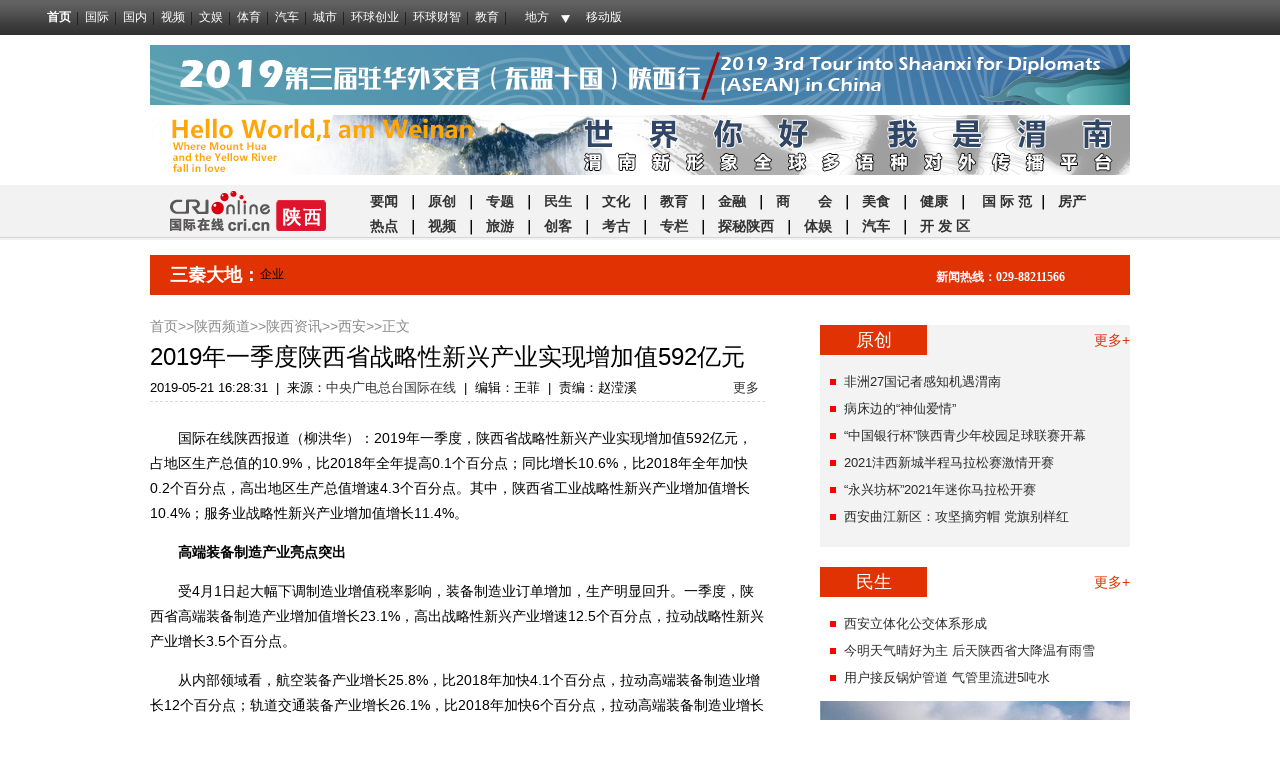

--- FILE ---
content_type: text/html; charset=utf-8
request_url: https://sn.cri.cn/n/20190521/84a2b97f-4925-b4c5-a283-9db7d8b3f20d.html
body_size: 17753
content:
<!DOCTYPE html>
<html>
<head>
<script type="text/javascript" src="//f2.cri.cn/M00/64/8D/CqgNOleV2wuAPUVXAAAAAAAAAAA9991337.snJump.js"></script>
<meta charset="utf-8" />
<meta http-equiv="X-UA-Compatible" content="IE=edge,chrome=1" />
<meta http-equiv="Content-Language" content="zh-cn" />
<meta content="gb.cri.cn" name="author" />
<meta content="CRI 国际在线版权所有" name="copyright" />
<meta name="robots" content="all" />
<title>2019年一季度陕西省战略性新兴产业实现增加值592亿元-国际在线</title>
<meta name="keywords" content="陕西 新兴产业 经济 " />
<meta name="description" content="　　国际在线陕西报道（柳洪华）：2019年一季度，陕西省战略性新兴产业实现增加值592亿元，占地区生产总值的10.9%，比2018年全年提高0.1个百分点；同比增长10.6%，比2018年全年加快0.2个百分点，高出地区生产总值增速4.3个" />
<link href="//f2.cri.cn/M00/40/C1/CqgNOlcPNseAcwtyAAAAAAAAAAA8716088.reset.css" rel="stylesheet" />
<link href="//f2.cri.cn/M00/40/C1/CqgNOlcPNseAcwtyAAAAAAAAAAA8716088.common.css" rel="stylesheet" />
<link rel="stylesheet" href="//f2.cri.cn/M00/64/8D/CqgNOleV2wuAZJcyAAAAAAAAAAA1043499.base.css" />
<link rel="stylesheet" href="//f2.cri.cn/M00/64/8D/CqgNOleV2wuAZJcyAAAAAAAAAAA1043499.index.css" />
<link rel="stylesheet" href="//f2.cri.cn/M00/64/8D/CqgNOleV2wuAZJcyAAAAAAAAAAA1043499.article-pt-wbl.css" />
<link rel="stylesheet" href="//f2.cri.cn/M00/64/8D/CqgNOleV2wuAZJcyAAAAAAAAAAA1043499.city-nav.css" />
<link rel="stylesheet" href="//f2.cri.cn/M00/64/8D/CqgNOleV2wuAZJcyAAAAAAAAAAA1043499.header.css" />
<link rel="stylesheet" href="//f2.cri.cn/M00/64/8D/CqgNOleV2wuAZJcyAAAAAAAAAAA1043499.article-pt-ybl.css" />
<style>
.abody img {
    display: inline-block!important;
}
</style>
</head>
<body>
<div class="header"> 
  <link type="text/css" href="//f2.cri.cn/M00/40/C1/CqgNOlcPNseAcwtyAAAAAAAAAAA8716088.header.css" rel="stylesheet" />
<script type="text/javascript" src="//f2.cri.cn/M00/40/C1/CqgNOlcPNseACYH5AAAAAAAAAAA6541418.jquery.js"></script>
<script src="//f2.cri.cn/M00/40/C1/CqgNOlcPNseACYH5AAAAAAAAAAA6541418.judge.js"></script>

<script type="text/javascript" src="//f2.cri.cn/M00/40/C1/CqgNOlcPNseACYH5AAAAAAAAAAA6541418.header.js"></script>
<div class="header-global">
  <div class="header-con" style="width: 1200px;">   
    <div class="header-link"> 
      <ul>
        <li class="first"><a href="https://www.cri.cn/">首页</a></li>
        <li><a href="https://news.cri.cn/world">国际</a></li>
        <li><a href="https://news.cri.cn/china">国内</a></li>
        <li><a href="https://news.cri.cn/video">视频</a></li>
        <li><a href="https://ent.cri.cn/">文娱</a></li> 
        <li><a href="https://sports.cri.cn/">体育</a></li>
        <li><a href="https://auto.cri.cn/">汽车</a></li>
        <li><a href="https://city.cri.cn">城市</a></li>
       <!-- <li><a href="https://eco.cri.cn/">生态</a></li>-->
        <!--<li><a href="http://travel.cri.cn/">旅游广播</a></li>-->
        <!-- <li><a href="https://ce.cri.cn/" target="_blank">企业</a></li> -->
        <!--<li><a href="https://if.cri.cn/">互联网金融</a></li>-->
        <!-- <li><a href="https://cj.cri.cn/">城建</a></li> -->
        <!-- <li><a href="https://it.cri.cn/">科技</a></li> -->
<!--<li><a href="https://it.cri.cn/">IT</a></li>-->
        <li><a href="https://ge.cri.cn/">环球创业</a></li>
        <li><a href="https://gr.cri.cn/">环球财智</a></li>
        <li><a href="https://edu.cri.cn/">教育</a></li>
      </ul>
    </div>
    <div class="header-area"> <span><a href="javascript:;">地方</a></span>
      <div class="area-select">
        <ul>
          <li><a target="_blank" href="https://bj.cri.cn/">北京</a></li>
          <li><a target="_blank" href="https://sc.cri.cn/">四川</a></li>
          <li><a target="_blank" href="https://sd.cri.cn/">山东</a></li>
          <li><a target="_blank" href="https://hebei.cri.cn/">河北</a></li>
          <!--<li><a target="_blank" href="https://hb.cri.cn/">湖北</a></li>-->
          <li><a target="_blank" href="https://sn.cri.cn/">陕西</a></li>
          <li><a target="_blank" href="https://gd.cri.cn/">广东</a></li>
          <li><a target="_blank" href="https://cq.cri.cn/">重庆</a></li>
          <li><a target="_blank" href="https://hlj.cri.cn/">黑龙江</a></li>
          <li><a target="_blank" href="https://fj.cri.cn/">福建</a></li>
          <li><a target="_blank" href="https://js.cri.cn/">江苏</a></li>
          <li><a target="_blank" href="https://sx.cri.cn/">山西</a></li>
         <li><a target="_blank" href="https://gz.cri.cn/">贵州</a></li>
          <li><a target="_blank" href="https://gx.cri.cn/">广西</a></li>
          <li><a target="_blank" href="https://jl.cri.cn/">吉林</a></li>
          <li><a target="_blank" href="https://hb.cri.cn/">湖北</a></li>
          <li><a target="_blank" href="https://hn.cri.cn/">河南</a></li>
          <li><a target="_blank" href="https://ln.cri.cn/">辽宁</a></li>
 <li><a target="_blank" href="https://gs.cri.cn/">甘肃</a></li>
 <li><a target="_blank" href="https://nmg.cri.cn/">内蒙古</a></li>
 <li><a target="_blank" href="https://ah.cri.cn/">安徽</a></li>
                                <li><a href="https://zj.cri.cn/" target="_blank">浙江</a></li>
                                <li><a href="https://hunan.cri.cn/" target="_blank">湖南</a></li>
                                <li><a href="https://nx.cri.cn/" target="_blank">宁夏</a></li>
                                <li><a>江西</a></li>
                                <li><a href="https://sh.cri.cn/" target="_blank">上海</a></li> 
<li><a href="https://hi.cri.cn/" target="_blank">海南</a></li>
<li><a href="http://tj.cri.cn/" target="_blank">天津</a></li>
        </ul>
      </div>  
    </div>
    <div class="header-other"> <a href="http://gb.cri.cn/42071/2014/11/06/5187s4757119.htm" target="_blank" class="phone">移动版</a> </div>
  </div>
</div>
 
  <!--header-Start-->
<style>
.seek-box .input1{
	position:absolute; width:150px; border:0 none; background:none; outline:none; color:#858585; font-size:14px; text-indent:5px; overflow:hidden; line-height:20px;
}
.seek-box .input2{
	position:absolute; right:-1px;  border:0 none; width:35px; height:22px; background:url(https://f2.cri.cn/M00/64/8D/CqgNOleV2wuARDHmAAAAAAAAAAA8934238.little-Pic.png) no-repeat -28px 0; cursor:pointer;
}	
</style>
<script type="text/javascript" src="//f2.cri.cn/M00/64/8D/CqgNOleV2wuAPUVXAAAAAAAAAAA9991337.zh-360.js"></script>
	<!--头部banner部分-->
	<div class="banner-wrap">
		
		<div class="content banner banner01">
			
				<a href="//sn.cri.cn/special/f313be42-ab08-773b-973f-f7493185257a.html" rel="nofollow"><img src="//p2.cri.cn/M00/86/CA/CqgNOl27-c-AFxrVAAAAAAAAAAA813.980x60.jpg" width="980" height="60"  alt="2019第三届驻华外交官（东盟十国）陕西行_fororder_ZSUfPF274TiARsBYAAFVTJxZ9Fs123" /></a>	
			
		</div>
		
		
		<div class="slideBox slideBox1 slideBox2"> 
			<div class="con">       
  				<div class="infinity">
    				<ul class="pic">
                    	
                    	<li> 
							<a href="//sn.cri.cn/Iamweinan" rel="nofollow"><img src="//p2.cri.cn/M00/0E/E5/CqgRLlxKcquACwWjAAAAAAAAAAA586.980x60.jpg" width="980" height="60"  alt="图片默认标题_fororder_CqgNOlu-rDKAcU8cAAAAAAAAAAA739.980x60" /></a>
      					</li>
                    	
    				</ul>
  				</div>        
			</div>
		</div>
		
		<!--not found: portal2_https://sn.cri.cn/inc/28bbd876-8263-4987-aefd-afbf1248f6bf.inc-->
	</div>
<div style="clear:both;"></div>
	<!--搜索栏-->
	<div class="search-wrap">
		<div class="search-box clearfix">
			<div class="attention-box">
				<div class="welcome">
					<span class="img01"></span><span class="txt01">欢迎关注官方微博微信：</span><span class="clearfix"></span>
				</div>
				<a class="sina" href="http://weibo.com/shaanxicri" target="_blank">
					<span class="img02"></span>
					<div class="txt02">
						<div class="chinese">新浪微博</div><div class="english">weibo.com</div>
					</div>
					<span class="clearfix"></span>
				</a>
				<a class="weixin" href="javascript:;">
					<span class="img03"><img src="//f2.cri.cn/M00/64/8D/CqgNOleV2wuARDHmAAAAAAAAAAA8934238.erweima.png" alt="" /></span><span class="txt03">国际在线陕西频道</span><span class="clearfix"></span>
				</a>
				<div class="clearfix"></div>
			</div>
			<div class="seek-box">
				
				<form action="http://www.baidu.com/baidu" target="_blank">
				<div class="seek">
					<input name="tn" type="hidden" value="baidu" />
					<input type="submit" class="input2" value="" />
					<input type="text" class="input1" name="word" value="关键词" size="30" />							
				</div>	
				</form>
			</div>
			
			
	
	
		</div>
	</div>
	<!--频道导航部分-->
	<div class="nav02">
		<div class="nav02-box">
			
			
			<div class="logo-box">
				<a href="https://sn.cri.cn/" rel="nofollow"><img src="https://p2.cri.cn/M00/65/17/CqgNOleXTAOALCOjAAAAAAAAAAA597.190x40.png" width="190" height="40" alt="logo" title="logo" /></a>
			</div>
			
				
			
			<div class="channel-box clearfix">	
				<p><p><strong><span style="font-size:14px"><a href="https://sn.cri.cn/politics">要闻</a> &nbsp;｜ &nbsp;<a href="https://sn.cri.cn/news">原创 </a>&nbsp;｜ &nbsp;<a href="https://sn.cri.cn/special">专题</a> &nbsp;｜ &nbsp;<a href="https://sn.cri.cn/shenghuo">民生</a> &nbsp;｜ &nbsp;<a href="https://sn.cri.cn/culture">文化</a> &nbsp;｜ &nbsp;<a href="https://sn.cri.cn/edu">教育</a> &nbsp;｜ <a href="https://sn.cri.cn/money">&nbsp;金融</a> &nbsp;｜ &nbsp;<a href="https://sn.cri.cn/business">商　　会</a> &nbsp;｜ &nbsp;<a href="https://sn.cri.cn/food">美食</a> &nbsp;｜ &nbsp;<a href="https://sn.cri.cn/health">健康</a>&nbsp; ｜ &nbsp;<a href="https://sn.cri.cn/B&amp;R">&nbsp;</a><a href="https://sn.cri.cn/B&amp;R">国 际 范</a><a href="https://sn.cri.cn/B&amp;R">&nbsp;</a>｜ &nbsp;<a href="https://sn.cri.cn/auto">房产</a><a href="https://sn.cri.cn/auto">&nbsp;</a></span></strong></p>

<p>&nbsp;</p>

<p><strong><span style="font-size:14px"><a href="https://sn.cri.cn/kandian">热点</a> &nbsp;｜ &nbsp;<a href="https://sn.cri.cn/video">视频</a> &nbsp;｜ &nbsp;<a href="https://sn.cri.cn/travel">旅游</a> &nbsp;｜ &nbsp;<a href="https://sn.cri.cn/edu">创客</a><a href="https://sn.cri.cn/edu"> </a>&nbsp;｜ &nbsp;<a href="https://sn.cri.cn/museum">考古</a> &nbsp;｜ &nbsp;<a href="https://sn.cri.cn/zhuanlan">专栏</a> &nbsp;｜ &nbsp;<span style="color:rgb(85, 85, 85)"><a href="https://sn.cri.cn/discovery">探秘陕西</a> &nbsp;</span>｜ <a href="https://sn.cri.cn/sports">&nbsp;</a><a href="https://sn.cri.cn/sports">体娱</a> &nbsp;｜ &nbsp;<a href="https://sn.cri.cn/auto">汽车</a> &nbsp;｜ &nbsp;<a href="https://sn.cri.cn/development">开 发 区</a></span></strong></p>
</p>	
			</div>					
			
		</div>
	</div>

<!--header-Stop-->	 
  </div>
  		<!--地市导航（三秦大地）-Start-->
		<div class="nav2-hb">
			<span id="sanqindadi">三秦大地：</span>
			
			<div class="nav2-con">
				<p>企业</p>	 
			</div>
			
			<div class="nav2_rx">新闻热线：029-88211566 
			</div>
		</div>
		<!--地市导航（三秦大地）-Stop-->

<div class="content details clearfix wrap article-ybl">
  <div class="content-leftWrap" style="width:615px; float:left;">
    <div class="article-box">
       <div class="crumbs"><a href="https://www.cri.cn" target="_blank">首页</a>&gt;&gt;<a href="https://sn.cri.cn" target="_blank">陕西频道</a>&gt;&gt;<a href="https://sn.cri.cn/roll" target="_blank">陕西资讯</a>&gt;&gt;<a href="/xian/" target="_blank">西安</a>&gt;&gt;正文</div>
      <h1 id="atitle" class="atitle">2019年一季度陕西省战略性新兴产业实现增加值592亿元</h1>
      <div class="info"> <span id="apublishtime" class="apublishtime">2019-05-21 16:28:31</span>|<span id="asource" class="asource">来源：<a href="https://www.cri.cn/" target="_blank" rel="nofollow">中央广电总台国际在线</a></span>|<span id="aeditor" class="aeditor">编辑：王菲</span>|<span id="aauthor" class="aauthor">责编：赵滢溪</span> 
        <div class="share-box">  
          <div class="bdsharebuttonbox"><a href="#" class="bds_qzone" data-cmd="qzone" title="分享到QQ空间"></a><a href="#" class="bds_tsina" data-cmd="tsina" title="分享到新浪微博"></a><a href="#" class="bds_tqq" data-cmd="tqq" title="分享到腾讯微博"></a><a href="#" class="bds_renren" data-cmd="renren" title="分享到人人网"></a><a href="#" class="bds_weixin" data-cmd="weixin" title="分享到微信"></a><a href="#" class="bds_more" data-cmd="more">更多</a></div>
          <script>
            window._bd_share_config={"common":{"bdSnsKey":{},"bdText":"","bdMini":"2","bdMiniList":false,"bdPic":"","bdStyle":"0","bdSize":"16"},"share":{}};with(document)0[(getElementsByTagName('head')[0]||body).appendChild(createElement('script')).src='http://bdimg.share.baidu.com/static/api/js/share.js?v=89860593.js?cdnversion='+~(-new Date()/36e5)];
          </script>
        </div>





 
      </div>
  <div id="abody" class="abody" pageData=''> 
        <p>　　国际在线陕西报道（柳洪华）：2019年一季度，陕西省战略性新兴产业实现增加值592亿元，占地区生产总值的10.9%，比2018年全年提高0.1个百分点；同比增长10.6%，比2018年全年加快0.2个百分点，高出地区生产总值增速4.3个百分点。其中，陕西省工业战略性新兴产业增加值增长10.4%；服务业战略性新兴产业增加值增长11.4%。</p>

<p>　　<strong>高端装备制造产业亮点突出</strong></p>

<p>　　受4月1日起大幅下调制造业增值税率影响，装备制造业订单增加，生产明显回升。一季度，陕西省高端装备制造产业增加值增长23.1%，高出战略性新兴产业增速12.5个百分点，拉动战略性新兴产业增长3.5个百分点。</p>

<p>　　从内部领域看，航空装备产业增长25.8%，比2018年加快4.1个百分点，拉动高端装备制造业增长12个百分点；轨道交通装备产业增长26.1%，比2018年加快6个百分点，拉动高端装备制造业增长3.9个百分点；智能制造装备产业增长15.2%，卫星及应用产业增长26%，海洋工程装备产业增长15%，分别较2018年加快14.9、5和14.7个百分点。</p>

<p>　　<strong>新一代信息技术产业稳中有升</strong></p>

<p>　　一季度，陕西省新一代信息技术产业实现增加值171.6亿元，同比增长16.9%，比2018年同期提高2.5个百分点。其中，集成电路制造增长19.4%，拉动新一代信息技术产业增长6.2个百分点；软件开发增长30.9%，拉动新一代信息技术产业增长3.8个百分点。</p>

<p>　　<strong>新材料产业增速下降</strong></p>

<p>　　随着环保政策趋紧，近两年陕西省新材料产业发展一直保持在低位运行，一季度增加值增速由正转负，下降1.9%。</p>

<p>　　从内部领域看，以有色金属为主要材质的先进结构材料占陕西省新材料产业的43.6%，受陕西省有色金属矿采选业增速下降，有色金属冶炼和压延加工业负增长影响，一季度，先进结构材料产业增加值增速同比下降6.3%，比2018年回落9.1个百分点，下拉新材料产业2.9个百分点；新型功能材料占陕西省新材料产业的30.8%，一季度增速同比下降1.4%，比2018年回落2.8个百分点，下拉新材料产业0.3个百分点。</p>

<p>　　<strong>工业战略性新兴产业企业效益下降</strong></p>

<p>　　3月末，陕西省主营战略性新兴产业活动（战略性新兴产业产值占其工业总产值比重大于50%）的企业共1157家，一季度实现战略性新兴产业产值987.9亿元，占战略性新兴产业产值的89%，同比增长13.9%；主营业务收入增长9.4%，比2018年全年下降1.2个百分点；利润总额下降13.9%，主要是新一代信息技术产业利润总额下降62.2%，下拉陕西省工业战略性新兴产业利润总额下降20.8个百分点。</p>

<p>　　<strong>小型工业战略性新兴产业企业领跑产业发展</strong></p>

<p>　　一季度，陕西省小型工业主营战略性新兴产业企业实现产值350.7亿元，同比增长22.8%，拉动战略性新兴产业产值增长6.6个百分点。从各项经营指标看，每百元资产实现的主营业务收入由2018年同期的16.7元上升到18元，提高1.3元，比全部工业战新企业高出4.8元；每百元主营业务收入中三项费用为9.6元，比2018年同期降低0.7元；利润总额增长7.7%。</p>
 
      </div>
      <div class="page-nav"></div>
    </div>
    <div class="xiangguan-news smallMarginb">
			        
					<div class="news-top clearfix">						
						<h3>相关新闻</h3>
					</div>
					<div class="news-bottom">
						<a href='/n/20190521/bfc5701b-3cd8-81f2-1c5d-6f453617d4e4.html' target='_blank'>一季度陕西省固定资产投资同比增长9.2%</a><a href='/n/20190516/3dd362b1-8a71-9938-a22a-82e0106cd98c.html' target='_blank'>陕西：丝博会搭台  “三个经济”唱戏</a><a href='/n/20190507/22fdd8d2-5317-ad52-74d5-c8404365d103.html' target='_blank'>古老商帮十年重塑 秦商担当陕西经济发展新力量</a>
					</div>
			        
				</div>
    
    					<div class="content02-txt-left tab-box tab-box1">
						<div class="tab-menu content02-txt-left-title clearfix">
							<ul>
								<li class="red-bg">文化<a href="/culture" class="moreB">更多+</a></li>
								<li>考古<a href="/museum" class="moreB">更多+</a></li>
								<li>旅游<a href="/travel" class="moreB">更多+</a></li>
								<li>国际范<a href="/B&R" class="moreB">更多+</a></li>
							</ul>
						</div>
						<div class="tab-main content02-txt-left-content ">
							
							<ul class="tab-con tab-con1">
								
								<li>
									<dl class="clearfix">
										<dt>
											<a href="/n/20210716/f62f79a2-532c-5f06-f13a-fbdf6d88a51a.html" target="_blank" rel="nofollow"><img src="//p2.cri.cn/M00/31/73/rBABDGDxUjGAGdwKAAAAAAAAAAA879.474x336.190x135.jpg" width="190" height="135"  alt="见字如晤 陕西师范大学连续15年为新生手写录取通知书" /></a>
										</dt>
										<dd>
											<h4><a href="/n/20210716/f62f79a2-532c-5f06-f13a-fbdf6d88a51a.html" target="_blank" rel="nofollow">见字如晤 陕西师范大学连续15年为新生手写录取通知书</a></h4>
											<p>见字如晤 陕西师范大学连续15年为新生手写录取通知书<span>2021-07-16 17:32:38</span>
												
											</p>
										</dd>
									</dl>
								</li>
								
								<li>
									<dl class="clearfix">
										<dt>
											<a href="/n/20210711/a86747cc-e4e7-a0ef-d3ee-6a4166a6f56e.html" target="_blank" rel="nofollow"><img src="//p2.cri.cn/M00/32/3E/rBABCWDqtF2AKQqoAAAAAAAAAAA772.1022x726.190x135.png" width="190" height="135"  alt="“演艺”里的西安：雅乐寻踪 驻华大使夫人与西安共谱文化交流“交响曲”" /></a>
										</dt>
										<dd>
											<h4><a href="/n/20210711/a86747cc-e4e7-a0ef-d3ee-6a4166a6f56e.html" target="_blank" rel="nofollow">“演艺”里的西安：雅乐寻踪 驻华大使夫人与西安共谱文化交流“交响曲”</a></h4>
											<p>“演艺”里的西安：雅乐寻踪 驻华大使夫人与西安共谱文化交流“交响曲”<span>2021-07-11 17:07:56</span>
												
											</p>
										</dd>
									</dl>
								</li>
								
								<li>
									<dl class="clearfix">
										<dt>
											<a href="/n/20210516/b6246710-78fd-4478-bfb9-ce91ad83ca44.html" target="_blank" rel="nofollow"><img src="//p2.cri.cn/M00/29/64/rBABDGCg2zOAV7cFAAAAAAAAAAA224.470x333.190x135.png" width="190" height="135"  alt="2021全球驻华使节西安经贸文化之旅走进白鹿原影视城" /></a>
										</dt>
										<dd>
											<h4><a href="/n/20210516/b6246710-78fd-4478-bfb9-ce91ad83ca44.html" target="_blank" rel="nofollow">2021全球驻华使节西安经贸文化之旅走进白鹿原影视城</a></h4>
											<p>2021全球驻华使节西安经贸文化之旅走进白鹿原影视城<span>2021-05-16 16:43:35</span>
												
											</p>
										</dd>
									</dl>
								</li>
															
							</ul>
							
							
							<ul class="tab-con tab-con2">
								
								<li>
									<dl class="clearfix">
										<dt>
											<a href="/n/20191119/a92272f1-9fa8-2d67-5942-e40a9c3d3bb6.html" target="_blank" rel="nofollow"><img src="//p2.cri.cn/M00/90/31/CqgNOl3TvFOABwj-AAAAAAAAAAA443.390x277.190x135.jpg" width="190" height="135"  alt="【加急】喜迎“八办”纪念馆建馆60周年 全国“八办”纪念馆发展联盟组建" /></a>
										</dt>
										<dd>
											<h4><a href="/n/20191119/a92272f1-9fa8-2d67-5942-e40a9c3d3bb6.html" target="_blank" rel="nofollow">喜迎“八办”纪念馆建馆60周年 全国“八办”纪念馆发展联盟组建</a></h4>
											<p>“八办”纪念馆要不忘初心、牢记使命、服务发展、开拓创新，持续做好革命文物的保护和利用工作，奋力谱写“八办”纪念馆文物保护利用的新篇章。<span>2019-11-19 17:56:45</span>
												
											</p>
										</dd>
									</dl>
								</li>
								
								<li>
									<dl class="clearfix">
										<dt>
											<a href="/n/20191115/a84e27f2-cc0c-43af-9a77-61a126098d73.html" target="_blank" rel="nofollow"><img src="//p2.cri.cn/M00/8E/22/CqgNOl3OCaGAShBOAAAAAAAAAAA717.400x284.190x135.jpg" width="190" height="135"  alt="【中首 陕西】刘家洼遗址出土 金权杖等罕见文物" /></a>
										</dt>
										<dd>
											<h4><a href="/n/20191115/a84e27f2-cc0c-43af-9a77-61a126098d73.html" target="_blank" rel="nofollow">刘家洼遗址出土 金权杖等罕见文物</a></h4>
											<p>从刘家洼考古队获悉，考古队发掘出土了大量的珍贵文物，首次发现了关中地区罕见的金权杖以及山形簋。<span>2019-11-15 10:13:13</span>
												
											</p>
										</dd>
									</dl>
								</li>
								
								<li>
									<dl class="clearfix">
										<dt>
											<a href="/n/20191111/4722188b-afd4-3553-4d71-1d028dd6fa8a.html" target="_blank" rel="nofollow"><img src="//p2.cri.cn/M00/8B/C5/CqgNOl3JA_OAZ9DAAAAAAAAAAAA624.400x284.190x135.jpg" width="190" height="135"  alt="西安碑林藏北朝墓志特展开展  11件墓志实物首次与观众见面" /></a>
										</dt>
										<dd>
											<h4><a href="/n/20191111/4722188b-afd4-3553-4d71-1d028dd6fa8a.html" target="_blank" rel="nofollow">西安碑林藏北朝墓志特展开展  11件墓志实物首次与观众见面</a></h4>
											<p>本次展览以“光化六合”为主题，意为“道德教化遍及天下”，以十六国末期至隋统一全国之前的历史演进为线索，以于右任先生“鸳鸯七志斋藏石”中的北朝墓志和拓片为核心展品<span>2019-11-11 14:47:29</span>
												
											</p>
										</dd>
									</dl>
								</li>
															
							</ul>
							
							
							<ul class="tab-con tab-con3">
								
								<li>
									<dl class="clearfix">
										<dt>
											<a href="/n/20210606/19802a0a-2e2f-f1d5-bac9-3c11d504d89a.html" target="_blank" rel="nofollow"><img src="//p2.cri.cn/M00/2C/4F/rBABDGC8hRaAUtB7AAAAAAAAAAA378.474x336.190x135.png" width="190" height="135"  alt="宝鸡市千阳县第四届西秦刺绣香包节开幕" /></a>
										</dt>
										<dd>
											<h4><a href="/n/20210606/19802a0a-2e2f-f1d5-bac9-3c11d504d89a.html" target="_blank" rel="nofollow">宝鸡市千阳县第四届西秦刺绣香包节开幕</a></h4>
											<p>宝鸡市千阳县第四届西秦刺绣香包节开幕<span>2021-06-06 16:19:42</span>
												
											</p>
										</dd>
									</dl>
								</li>
								
								<li>
									<dl class="clearfix">
										<dt>
											<a href="/n/20210527/d3ae47ce-3f75-9102-4a31-d02aa0c073c0.html" target="_blank" rel="nofollow"><img src="//p2.cri.cn/M00/2C/88/rBABC2CvgNqAQq0mAAAAAAAAAAA624.3685x2618.190x135.png" width="190" height="135"  alt="丝路欢乐世界主题角色动画Miracle（《奇迹》）预告片正式发布" /></a>
										</dt>
										<dd>
											<h4><a href="/n/20210527/d3ae47ce-3f75-9102-4a31-d02aa0c073c0.html" target="_blank" rel="nofollow">丝路欢乐世界主题角色动画Miracle（《奇迹》）预告片正式发布</a></h4>
											<p>丝路欢乐世界主题角色动画Miracle（《奇迹》）预告片正式发布<span>2021-05-27 19:22:11</span>
												
											</p>
										</dd>
									</dl>
								</li>
								
								<li>
									<dl class="clearfix">
										<dt>
											<a href="/n/20210521/7b61e78f-a4ae-1566-7129-fba65275e0a2.html" target="_blank" rel="nofollow"><img src="//p2.cri.cn/M00/2B/A2/rBABCWCnKgmAZAQwAAAAAAAAAAA576.950x675.190x135.gif" width="190" height="135"  alt="银川市首批“畅游西咸新区”旅游团打卡西咸" /></a>
										</dt>
										<dd>
											<h4><a href="/n/20210521/7b61e78f-a4ae-1566-7129-fba65275e0a2.html" target="_blank" rel="nofollow">银川市首批“畅游西咸新区”旅游团打卡西咸</a></h4>
											<p>银川市首批“畅游西咸新区”旅游团打卡西咸<span>2021-05-21 11:33:32</span>
												
											</p>
										</dd>
									</dl>
								</li>
															
							</ul>
							
							
							<ul class="tab-con tab-con4">
								
								<li>
									<dl class="clearfix">
										<dt>
											<a href="/n/20210403/bef9b5d8-83f1-6e5e-58a2-852b78d951ea.html" target="_blank" rel="nofollow"><img src="//p2.cri.cn/M00/23/94/rBABDGBoJNiAeC5RAAAAAAAAAAA501.562x399.190x135.png" width="190" height="135"  alt="图片默认标题" /></a>
										</dt>
										<dd>
											<h4><a href="/n/20210403/bef9b5d8-83f1-6e5e-58a2-852b78d951ea.html" target="_blank" rel="nofollow">VEX机器人亚洲公开赛在西咸新区泾河新城开幕</a></h4>
											<p>VEX机器人亚洲公开赛在西咸新区泾河新城开幕<span>2021-04-03 16:19:01</span>
												
											</p>
										</dd>
									</dl>
								</li>
								
								<li>
									<dl class="clearfix">
										<dt>
											<a href="/n/20191120/10199baa-4ff0-13b4-65d3-10b6df4fe6a0.html" target="_blank" rel="nofollow"><img src="//p2.cri.cn/M00/90/CE/CqgNOl3VD0mAFlOQAAAAAAAAAAA897.441x313.190x135.jpg" width="190" height="135"  alt="【陕西   我们来了  ①】土库曼斯坦留学生张依娜的“中国情结”" /></a>
										</dt>
										<dd>
											<h4><a href="/n/20191120/10199baa-4ff0-13b4-65d3-10b6df4fe6a0.html" target="_blank" rel="nofollow">【陕西   我们来了  ①】土库曼斯坦留学生张依娜的“中国情结”</a></h4>
											<p>“中国到处都有意思，我很喜欢中国文化。”这是现就读长安大学的土库曼斯坦籍留学生张依娜来到陕西后的真切感受，也是她选择来中国留学的主要原因。<span>2019-11-20 18:03:02</span>
												
											</p>
										</dd>
									</dl>
								</li>
								
								<li>
									<dl class="clearfix">
										<dt>
											<a href="/n/20191111/34a35151-cc6d-e1b2-4033-6b32ceeb9682.html" target="_blank" rel="nofollow"><img src="//p2.cri.cn/M00/8B/81/CqgNOl3IvaKANoJMAAAAAAAAAAA147.474x336.190x135.png" width="190" height="135"  alt="【中省 陕西  图】东盟驻华外交官眼中的宝鸡：多副“面孔”令人惊艳" /></a>
										</dt>
										<dd>
											<h4><a href="/n/20191111/34a35151-cc6d-e1b2-4033-6b32ceeb9682.html" target="_blank" rel="nofollow">东盟驻华外交官眼中的宝鸡：多副“面孔”令人惊艳</a></h4>
											<p>位于陕西关中平原西部的宝鸡，是华夏始姐炎帝的诞生地，也是周秦王朝的发祥地。<span>2019-11-11 09:47:27</span>
												
											</p>
										</dd>
									</dl>
								</li>
															
							</ul>
							
						</div>
					</div> 
    <div class="shengming" style="clear:both;">
      <h4> 国际在线版权与信息产品内容销售的声明： </h4>
				      	<p> 1、“国际在线”由中国国际广播电台主办。经中国国际广播电台授权，国广国际在线网络（北京）有限公司独家负责“国际在线”网站的市场经营。</p>
				      	<p> 2、凡本网注明“来源：国际在线”的所有信息内容，未经书面授权，任何单位及个人不得转载、摘编、复制或利用其他方式使用。</p>
				      	<p> 3、“国际在线”自有版权信息（包括但不限于“国际在线专稿”、“国际在线消息”、“国际在线XX消息”“国际在线报道”“国际在线XX报道”等信息内容，但明确标注为第三方版权的内容除外）均由国广国际在线网络（北京）有限公司统一管理和销售。</p>
                                        <p>已取得国广国际在线网络（北京）有限公司使用授权的被授权人，应严格在授权范围内使用，不得超范围使用，使用时应注明“来源：国际在线”。违反上述声明者，本网将追究其相关法律责任。</p>
                                        <p>任何未与国广国际在线网络（北京）有限公司签订相关协议或未取得授权书的公司、媒体、网站和个人均无权销售、使用“国际在线”网站的自有版权信息产品。否则，国广国际在线网络（北京）有限公司将采取法律手段维护合法权益，因此产生的损失及为此所花费的全部费用（包括但不限于律师费、诉讼费、差旅费、公证费等）全部由侵权方承担。</p>
				      	<p> 4、凡本网注明“来源：XXX（非国际在线）”的作品，均转载自其它媒体，转载目的在于传递更多信息，丰富网络文化，此类稿件并不代表本网赞同其观点和对其真实性负责。</p>
				      	<p>5、如因作品内容、版权和其他问题需要与本网联系的，请在该事由发生之日起30日内进行。</p>
    </div> 
    
  </div>
  <div class="content-rightWrap sidebar" style="width:310px; float:right;"> 
    	<!--原创-->
	<div class="importantNews original">
                            <div class="importantNews-title original-title clearfix">
                                <div>原创</div><span><a href="/news" class="more">更多+</a></span>
                            </div>
                            <ul class="importantNews-content original-content">
                                
                                <li><a href="/n/20240621/35ad6fed-696b-9585-9804-4b3de9d79244.html" target="_blank" rel="nofollow">非洲27国记者感知机遇渭南</a></li>
                                
                                <li><a href="/n/20210814/32fdf2e9-c454-4e77-a9db-128da9d5f508.html" target="_blank" rel="nofollow">病床边的“神仙爱情”</a></li>
                                
                                <li><a href="/n/20210516/ac132a86-2209-cee2-fbb5-e3c15c834cd8.html" target="_blank" rel="nofollow">“中国银行杯”陕西青少年校园足球联赛开幕</a></li>
                                
                                <li><a href="/n/20210328/693038a9-e59b-387e-b611-2ef7b38037ae.html" target="_blank" rel="nofollow">2021沣西新城半程马拉松赛激情开赛</a></li>
                                
                                <li><a href="/n/20210328/a202e9d0-a358-4735-6962-7e15f50f3863.html" target="_blank" rel="nofollow">“永兴坊杯”2021年迷你马拉松开赛</a></li>
                                
                                <li><a href="/n/20210328/3d942150-828f-79a4-569c-d20ea1a76a52.html" target="_blank" rel="nofollow">西安曲江新区：攻坚摘穷帽 党旗别样红</a></li>
                                                      
                            </ul>
                        </div>
	
	<!--民生-->
	<div class="importantNews minsheng">
		<div class="importantNews-title clearfix">
			<div>民生</div><span><a href="/shenghuo" class="more">更多+</a></span>
		</div>
		<ul class="importantNews-content minsheng-content minsheng-title">
                                
                                <li><a href="/n/20191119/76e844c0-3717-fa50-ca15-ddfd766aa905.html" target="_blank" rel="nofollow">西安立体化公交体系形成</a></li>
                                
                                <li><a href="/n/20191115/6ee7dae2-e16a-ad5e-879c-6eb8a2806ee9.html" target="_blank" rel="nofollow">今明天气晴好为主 后天陕西省大降温有雨雪</a></li>
                                
                                <li><a href="/n/20191115/3d93b6f7-dac5-7572-c0b1-7d696e3b10fb.html" target="_blank" rel="nofollow">用户接反锅炉管道 气管里流进5吨水</a></li>
                                                      
                            </ul>
		<div class="minsheng-pic">
                                
                                <a href="/n/20191114/c0259160-bdb0-9fef-6033-e7a71ad124df.html" target="_blank" rel="nofollow"><img src="//p2.cri.cn/M00/8D/DF/CqgNOl3NGyCARs74AAAAAAAAAAA465.545x334.310x190.jpg" width="310" height="190"  alt="渭南白水：茶菊盛开&#160;助力脱贫致富" /></a>
                                
                            </div>
	</div>
	
	<!--专题-->
	<div class="content02-txt-right">
		<div class="importantNews zhuanti" style="height:530px; margin:30px 0;">
			<div class="importantNews-title minsheng-title clearfix">
				<div>专题</div><span><a href="/special" class="more">更多+</a></span>
			</div>
			<ul class="zhuanti-pic-box clearfix">
                                
                                <li class="marRight10">
                                    <div class="zhuanti-pic clearfix"><a href="//sn.cri.cn/special/1fbe0b73-ab20-4646-be24-8aa2c8828a76.html" target="_blank" rel="nofollow"><img src="//p2.cri.cn/M00/E7/B5/CqgNOlvS2ymAY95oAAAAAAAAAAA963.150x100.jpg" width="150" height="100"  alt="纪念耀州窑创烧1400周年&#183;“一带一路”中外记者大型采访活动_fororder_001" /></a></div>
                                    <div class="zhuanti-txt"><a href="//sn.cri.cn/special/1fbe0b73-ab20-4646-be24-8aa2c8828a76.html" target="_blank" rel="nofollow">纪念耀州窑创烧1400周年&#183;“一带一路”中外记者大型采访活动</a></div>
                                </li>
                                
                                <li class="marRight10">
                                    <div class="zhuanti-pic clearfix"><a href="//sn.cri.cn/Iamweinan" target="_blank" rel="nofollow"><img src="//p2.cri.cn/M00/E2/02/CqgNOlvG3m2AKEMWAAAAAAAAAAA841.3783x2522.150x100.jpg" width="150" height="100"  alt="世界您好 我是渭南_fororder_微信图片_20181017150044" /></a></div>
                                    <div class="zhuanti-txt"><a href="//sn.cri.cn/Iamweinan" target="_blank" rel="nofollow">世界您好 我是渭南</a></div>
                                </li>
                                
                                <li class="marRight10">
                                    <div class="zhuanti-pic clearfix"><a href="//sn.cri.cn/special/40f687a0-df18-b046-ab03-c18b7115e827.html" target="_blank" rel="nofollow"><img src="//p2.cri.cn/M00/84/13/CqgNOlrf28OAdPnAAAAAAAAAAAA379.150x100.jpg" width="150" height="100"  alt="相约三国圣地&#160;醉美花海勉县_fororder_QQ图片20180425093444" /></a></div>
                                    <div class="zhuanti-txt"><a href="//sn.cri.cn/special/40f687a0-df18-b046-ab03-c18b7115e827.html" target="_blank" rel="nofollow">相约三国圣地&#160;醉美花海勉县</a></div>
                                </li>
                                
                                <li class="marRight10">
                                    <div class="zhuanti-pic clearfix"><a href="//sn.cri.cn/special/450b4f6b-7ae0-f054-907d-c2b572bcf7d2.html" target="_blank" rel="nofollow"><img src="//p2.cri.cn/M00/5E/9F/CqgNOlppRL6Ac8nAAAAAAAAAAAA921.150x100.jpg" width="150" height="100"  alt="驻华外交官“一带一路”城市行走进陕西_fororder_TIM图片20180125104457" /></a></div>
                                    <div class="zhuanti-txt"><a href="//sn.cri.cn/special/450b4f6b-7ae0-f054-907d-c2b572bcf7d2.html" target="_blank" rel="nofollow">驻华外交官“一带一路”城市行走进陕西</a></div>
                                </li>
                                                              
                            </ul>
			<ul class="importantNews-content zhuanti-content">
                                
                                <li><a href="/special/f313be42-ab08-773b-973f-f7493185257a.html" target="_blank" rel="nofollow">第三届驻华外交官（东盟十国）陕西行活动</a></li>
                                
                                <li><a href="/special/f4b32dd0-eb1b-dac6-1e24-71ccb8f460a6.html" target="_blank" rel="nofollow">2019创新城市发展方式（西咸）国际论坛</a></li>
                                
                                <li><a href="/special/219a9f94-5b6b-4126-6d5f-47bdccb5be01.html" target="_blank" rel="nofollow">以色列主流媒体负责人对话杨凌示范区</a></li>
                                
                                <li><a href="/special/ad407d95-ae58-d58d-2486-75a7c0ee3aea.html" target="_blank" rel="nofollow">第二届驻华外交官渭南行</a></li>
                                
                                <li><a href="/special/d966c684-4a04-d0d2-a2c4-e4ed4353a47f.html" target="_blank" rel="nofollow">“一带一路”主流媒体聚焦咸阳高新区</a></li>
                                
                                <li><a href="/special/d7cd9e77-1516-c778-efcf-92a627ac2e8a.html" target="_blank" rel="nofollow">壮丽70年 见证新陕西 网眼聚焦领头雁</a></li>
                                                          
                            </ul>
		</div>										
	</div>	
	
	<!--专栏-->
	<div class="specialColumn">
		<div class="importantNews-title minsheng-title clearfix">
			<div>专栏</div><span><a href="/zhuanlan" class="more">更多+</a></span>
		</div>
		<div class="specialColumn-pic">
                                    
                                    <a href="/n/20190718/54f5ea25-5f90-a15c-d34d-3b7bc3e486b6.html" target="_blank" rel="nofollow"><img src="//p2.cri.cn/M00/4A/D0/CqgNOl0wQVyADOSbAAAAAAAAAAA981.400x245.310x190.jpg" width="310" height="190"  alt="图片默认标题" /></a>
                                    
                                </div>
		<ul class="importantNews-content zhuanti-content specialColumn-content">
                                    
                                    <li><a href="/n/20190904/77347f58-318a-22b9-d3aa-c3d7ae04d40c.html" target="_blank" rel="nofollow">施耐德电气全球执行副总裁、中国区总裁尹正</a></li>
                                    
                                    <li><a href="/n/20190813/50ccc822-2b6e-7fee-3fd5-942f53e9d69b.html" target="_blank" rel="nofollow">王建康：怎样强化陕西经济增长的动能？问题、原因及对策</a></li>
                                    
                                    <li><a href="/n/20190718/50b1559f-8e94-6f3a-b85a-21c61dd3bcd0.html" target="_blank" rel="nofollow">“鲁迅文学奖”得主穆涛：“为了写作去读书”， 是把关系弄颠倒了</a></li>
                                    
                                    <li><a href="/n/20190717/b3285352-463a-61c6-f83e-62a284732c04.html" target="_blank" rel="nofollow">马慧聪《浮生》获中国长诗奖</a></li>
                                                                  
                                </ul>
	</div>
	
	<!--健康-->
	<div class="health">
                                <div class="importantNews-title clearfix">
                                    <div>健康</div><span><a href="/health" class="more">更多+</a></span>
                                </div>
                                <div class="content02-txt-left-content content04-txt-left-content">
                                    <ul>
                                        <li>
                                            <dl class="clearfix">
                                                
                                                <dt>
                                                    <a href="/n/20221209/458566be-e250-8a5e-45e4-c98d1cf6eb2e.html" target="_blank" rel="nofollow"><img src="//p2.cri.cn/M00/69/EB/rBABDGOSsWWAbrE_AAAAAAAAAAA610.505x371.136x100.png" width="136" height="100"  alt="（转载）西安交通大学第一附属医院为患者成功实施心脏肾脏联合移植手术" /></a>
                                                </dt>
                                                <dd>
                                                    <h4><a href="/n/20221209/458566be-e250-8a5e-45e4-c98d1cf6eb2e.html" target="_blank" rel="nofollow">西安交通大学第一附属医院为患者成功实施心脏肾脏联合移植手术</a></h4>
                                                    <p>整个手术历时8小时，为小李重启崭新人生<a href="/n/20221209/458566be-e250-8a5e-45e4-c98d1cf6eb2e.html" target="_blank" rel="nofollow"><span>[详细]</span></a></p>
                                                </dd>
                                                
                                            </dl>
                                        </li><li>
                                            <dl class="clearfix">
                                                
                                                <dt>
                                                    <a href="/n/20190820/fe5c9a7f-da35-fd6a-3f9e-4ca1da50493d.html" target="_blank" rel="nofollow"><img src="//p2.cri.cn/M00/5C/0A/CqgNOl1bxw-AY9KJAAAAAAAAAAA928.493x362.136x100.png" width="136" height="100"  alt="西安市红会医院拯救眼部重疾患者 助其视力恢复" /></a>
                                                </dt>
                                                <dd>
                                                    <h4><a href="/n/20190820/fe5c9a7f-da35-fd6a-3f9e-4ca1da50493d.html" target="_blank" rel="nofollow">西安市红会医院拯救眼部重疾患者 助其视力恢复</a></h4>
                                                    <p>西安市红会医院拯救山西山阴县眼部重疾患者<a href="/n/20190820/fe5c9a7f-da35-fd6a-3f9e-4ca1da50493d.html" target="_blank" rel="nofollow"><span>[详细]</span></a></p>
                                                </dd>
                                                
                                            </dl>
                                        </li>                         
                                    </ul>
                                </div>                              
                            </div>
	
	<!--体娱-->
	<div class="health tiyu">
                                <div class="importantNews-title clearfix">
                                    <div>体娱</div><span><a href="/sports" class="more">更多+</a></span>
                                </div>
                                <div class="content02-txt-left-content content04-txt-left-content">
                                    <ul>
                                        <li>
                                            <dl class="clearfix">
                                                
                                                <dt>
                                                    <a href="/n/20191110/1285f8cd-fb74-d7db-5b07-fb06e932ac14.html" target="_blank" rel="nofollow"><img src="//p2.cri.cn/M00/8B/5A/CqgNOl3HzZ2ACRyMAAAAAAAAAAA207.484x355.136x100.png" width="136" height="100"  alt="“我要上全运” 陕西省轮滑球公开赛激情开赛" /></a>
                                                </dt>
                                                <dd>
                                                    <h4><a href="/n/20191110/1285f8cd-fb74-d7db-5b07-fb06e932ac14.html" target="_blank" rel="nofollow">“我要上全运” 陕西省轮滑球公开赛激情开赛</a></h4>
                                                    <p>本次比赛为办好第十四届全运会营造浓厚氛围<a href="/n/20191110/1285f8cd-fb74-d7db-5b07-fb06e932ac14.html" target="_blank" rel="nofollow"><span>[详细]</span></a></p>
                                                </dd>
                                                
                                            </dl>
                                        </li><li>
                                            <dl class="clearfix">
                                                
                                                <dt>
                                                    <a href="/n/20190930/12ddd8dc-434f-f2ae-3c0c-628da8fbb6f3.html" target="_blank" rel="nofollow"><img src="//p2.cri.cn/M00/75/50/CqgNOl2RzEeAV409AAAAAAAAAAA700.408x300.136x100.jpg" width="136" height="100"  alt="电影《我和我的祖国》今日公映 这部刷屏电影陕西参与出品摄制_fororder_1" /></a>
                                                </dt>
                                                <dd>
                                                    <h4><a href="/n/20190930/12ddd8dc-434f-f2ae-3c0c-628da8fbb6f3.html" target="_blank" rel="nofollow">电影《我和我的祖国》今日公映 这部刷屏电影陕西参与出品摄制</a></h4>
                                                    <p>电影《我和我的祖国》获得了极高的关注度。<a href="/n/20190930/12ddd8dc-434f-f2ae-3c0c-628da8fbb6f3.html" target="_blank" rel="nofollow"><span>[详细]</span></a></p>
                                                </dd>
                                                
                                            </dl>
                                        </li>                     
                                    </ul>
                                </div>                              
                            </div>
 
  </div>
</div>


<div class="yqlj">
	
<div class="content content09 yqlj">
	<div class="title-yqlj">
		友情链接
	</div>
	<div class="yqlj-content">
		<ul class="clearfix">
			 <a href="http://www.chinanews.com/" target="_blank">中新社</a> <a href="http://www.sn.xinhuanet.com/" target="_blank">新华网陕西频道</a> <a href="http://sn.people.com.cn/" target="_blank">人民网陕西频道</a> <a href="http://sn.chinadaily.com.cn/" target="_blank">中国日报陕西频道</a> <a href="http://xian.qq.com/" target="_blank">腾讯大秦网</a> <a href="http://sx.sina.com.cn/" target="_blank">新浪网陕西频道</a> <a href="http://www.ifeng.com/" target="_blank">凤凰网</a> <a href="http://epaper.xiancn.com/xawb/html/2015-09/14/node_55.htm" target="_blank">西安晚报</a> <a href="http://www.xiancn.com/" target="_blank">西安新闻网</a> <a href="http://www.sxdaily.com.cn/" target="_blank">陕西传媒网</a> <a href="http://www.cnwest.com/" target="_blank">西部网</a> <a href="http://epaper.sanqin.com/pcindex.jsp" target="_blank">三秦都市报</a> <a href="http://www.sanqin.com/" target="_blank">三秦网</a>					
		</ul>
		<p>国际在线陕西频道联系方式　电话：029-88211566　邮箱：<a href="mailto:shanxi@cri.cn" class="email">shanxi@cri.cn</a>关于我们</p>
	</div>
</div>

</div>
<div class="footer-wrap"> 
  <link type="text/css" href="//f2.cri.cn/M00/40/C1/CqgNOlcPNseAcwtyAAAAAAAAAAA8716088.footer.css" rel="stylesheet" />  
<div class="footer"> 
	<div class="footer-con"> 
        <div class="text1">
<p><a target="_blank" href="//news.cri.cn/20181025/3c9752d3-ff8e-b40b-63a4-402d59dd11c3.html" rel="nofollow">关于本网</a> | <a target="_blank" href="//www.cri.cn/2025/02/19/e005e272-d799-1324-c2fa-25c0fb88704d.html" rel="nofollow">商务合作</a> | <a target="_blank" href="//news.cri.cn/ad" rel="nofollow">广播广告</a> | <a target="_blank" href="//www.cri.cn/banquan/index1.html" rel="nofollow">网站声明</a></p>
        </div>
        <div class="text2">
          <p>地址：北京市石景山区石景山路乙18号院万达广场A座15层  邮政编码：100040</p>
        <p><span><img src="//f2.cri.cn/M00/40/C1/CqgNOlcPNseAK42tAAAAAAAAAAA2830949.jubao2015.png" style="margin-right:2px;" /></span><a target="_blank" href="https://www.12377.cn">中国互联网举报中心</a>  违法和不良信息举报电话：010-67401009  举报邮箱：jubao@cri.com.cn  新闻从业人员职业道德监督电话：010-67401111 监督邮箱：jiancha@cri.cn</p>
          <p><a target="_blank" href="//www.cri.cn/2021/07/27/467c4bf9-dc88-8180-bfc4-b3639bf63cf0.html">中国互联网视听节目服务自律公约</a> 信息网络传播视听节目许可证 0102002&#12288;京ICP证<a target="_blank" href="https://beian.miit.gov.cn/?spm=C96370.PPDB2vhvSivD.EJNuevatPcN6.5#/Integrated/index">120531</a>号&#12288;<a target="_blank" href="https://beian.miit.gov.cn/">京ICP备05064898号</a>&#12288;<a target="_blank" href="http://www.beian.gov.cn/portal/registerSystemInfo?recordcode=11040102700187"><img src="//f2.cri.cn/M00/01/76/CqgNOlmC62iAJGhLAAAAAAAAAAA4380401.ba.png" style="vertical-align: middle;" />&nbsp;京公网安备 11040102700187号</a></p>
       <p>互联网新闻信息服务许可证10120170005</p>   
<p>网站运营：国广国际在线网络（北京）有限公司</p>
          <p>中央广播电视总台国际在线版权所有©1997-<script>var date = new Date; var year = date.getFullYear(); document.write(year);</script> 未经书面授权禁止复制或建立镜像</p>
          <p><a><img width="22" src="//f2.cri.cn/M00/40/C1/CqgNOlcPNseAK42tAAAAAAAAAAA2830949.footer-gs.gif" /></a></p>
        </div>
	</div>
	<div class="footer-count"> 
		<div style="display:none;">
<!--Baidu--> 
<script>
var _hmt = _hmt || [];
(function() {
  var hm = document.createElement("script");
  hm.src = "//hm.baidu.com/hm.js?e45061fe2e668fb7ed6e0d06e32ec1e3";
  var s = document.getElementsByTagName("script")[0]; 
  s.parentNode.insertBefore(hm, s);
})();
</script>
<!--not found: portal2_https://sn.cri.cn/include/channel-tjdm.inc-->
<!--cctv-->
<script>
with(document)with(body)with(insertBefore(createElement("script"),firstChild))setAttribute("exparams","v_id=&aplus&",id="tb-beacon-aplus",src=(location>"https"?"//js":"//js")+".data.cctv.com/__aplus_plugin_cctv.js,aplus_plugin_aplus_u.js")
</script>
<!--cctv end-->

<script>
 var csName = "im"
 	csName+= "pp"
 	csName+= "lus"
if( window.location.host.indexOf(csName)>=0 ){
	var apiWeather = "https://portal-api."+ csName +".cn"
}else{
	var apiWeather = "https://portal-api.crionline.cn"
}
let thisChannel = ""
    $.ajax({
        url: apiWeather + "/api/sites/domain",
        type: "POST",
        async: false,
        beforeSend: function () { },
        dataType: "json",
        contentType: "application/json",
        data: JSON.stringify({"url":window.location.origin}),
        error: function (a, b, c) { },
        success: function (data) {
            thisChannel = data
        },
    });

document.addEventListener("DOMContentLoaded", function () {
    var cctvPlayscene = $("meta[name=viewport]").length ? "h5" : "web";
    // 获取所有 video 元素
    const videos = document.querySelectorAll("video");
    const audios = document.querySelectorAll("audio");


    videos.forEach((video, index) => {
        let playStartTime = 0; // 当前 video 播放开始时间
        let totalPlayTime = 0; // 累计播放时间
        let createTime = Math.floor(Date.now() / 1000); // 播放创建时间戳
        let v_id = extractGUID(video.src) || `video_${index + 1}`; // 从 URL 提取 GUID，若无则使用索引编号


        // 从 video.src 提取 GUID
        function extractGUID(url) {
            const match = url.match(/[0-9a-fA-F-]{36}/); // 匹配标准 GUID (UUID)
            return match ? match[0] : null;
        }


        // 通用上报方法
        function reportPlayEvent(eventCode, additionalParams = {}) {
            const unixts = Date.now(); // 事件触发时间（毫秒）


            // 组装通用参数
            let params = {
                playscene: cctvPlayscene,
                streamtype: "vod",
                streamurl: video.src || "未知",
                createtime: createTime,
                cururl: window.location.href,
                title: video.getAttribute('title'),
                unixts: unixts,
                playtime: totalPlayTime,
                v_id: v_id, // 通过正则提取的 GUID
                channel: thisChannel.Title,
                // column: "国际3分钟"
            };


            // 合并额外参数
            Object.assign(params, additionalParams);


            // 组装 a=1&b=2 格式
            const queryString = Object.entries(params)
                .map(([key, value]) => `${key}=${encodeURIComponent(value)}`)
                .join("&");


            // 上报日志
            goldlog.record(eventCode, "", queryString, "");
            console.log(`[上报成功] 事件码: ${eventCode}, 视频ID: ${v_id}, 参数:`, params);
        }


        // 绑定事件监听
        video.addEventListener("loadstart", function () {
            reportPlayEvent("/play.1.1"); // 播放初始化
        });


        video.addEventListener("canplay", function () {
            reportPlayEvent("/play.1.2"); // 播放加载完成
        });


        video.addEventListener("play", function () {
            playStartTime = Date.now(); // 记录开始播放时间
            reportPlayEvent("/play.1.3"); // 正片播放
        });


        video.addEventListener("ended", function () {
            if (playStartTime) {
                totalPlayTime += (Date.now() - playStartTime) / 1000;
            }
            reportPlayEvent("/play.1.4", { playtime: totalPlayTime }); // 播放结束
        });


        // 监听暂停，计算播放时长
        video.addEventListener("pause", function () {
            if (playStartTime) {
                totalPlayTime += (Date.now() - playStartTime) / 1000;
                playStartTime = 0;
            }
        });
    });

    audios.forEach((audio, index) => {
        let playStartTime = 0; // 当前 audio 播放开始时间
        let totalPlayTime = 0; // 累计播放时间
        let createTime = Math.floor(Date.now() / 1000); // 播放创建时间戳
        let v_id = extractGUID(audio.src) || `audio_${index + 1}`; // 从 URL 提取 GUID，若无则使用索引编号


        // 从 audio.src 提取 GUID
        function extractGUID(url) {
            const match = url.match(/[0-9a-fA-F-]{36}/); // 匹配标准 GUID (UUID)
            return match ? match[0] : null;
        }


        // 通用上报方法
        function reportPlayEvent(eventCode, additionalParams = {}) {
            const unixts = Date.now(); // 事件触发时间（毫秒）


            // 组装通用参数
            let params = {
                playscene: cctvPlayscene,
                streamtype: "vod",
                streamurl: audio.src || "未知",
                createtime: createTime,
                cururl: window.location.href,
                title: audio.getAttribute('title'),
                unixts: unixts,
                playtime: totalPlayTime,
                v_id: v_id, // 通过正则提取的 GUID
                channel: thisChannel.Title,
                // column: "国际3分钟"
            };


            // 合并额外参数
            Object.assign(params, additionalParams);


            // 组装 a=1&b=2 格式
            const queryString = Object.entries(params)
                .map(([key, value]) => `${key}=${encodeURIComponent(value)}`)
                .join("&");


            // 上报日志
            goldlog.record(eventCode, "", queryString, "");
            console.log(`[上报成功] 事件码: ${eventCode}, 视频ID: ${v_id}, 参数:`, params);
        }


        // 绑定事件监听
        audio.addEventListener("loadstart", function () {
            reportPlayEvent("/play.1.1"); // 播放初始化
        });


        audio.addEventListener("canplay", function () {
            reportPlayEvent("/play.1.2"); // 播放加载完成
        });


        audio.addEventListener("play", function () {
            playStartTime = Date.now(); // 记录开始播放时间
            reportPlayEvent("/play.1.3"); // 正片播放
        });


        audio.addEventListener("ended", function () {
            if (playStartTime) {
                totalPlayTime += (Date.now() - playStartTime) / 1000;
            }
            reportPlayEvent("/play.1.4", { playtime: totalPlayTime }); // 播放结束
        });


        // 监听暂停，计算播放时长
        audio.addEventListener("pause", function () {
            if (playStartTime) {
                totalPlayTime += (Date.now() - playStartTime) / 1000;
                playStartTime = 0;
            }
        });
    });
});
</script>

<!--202512CNZZ-->
<script>
var _czc = _czc || [];
(function () {
	var um = document.createElement("script");
	um.src = "https://s9.cnzz.com/z.js?id=1281157920&async=1";
	var s = document.getElementsByTagName("script")[0];
	s.parentNode.insertBefore(um, s);
})();
</script>
<!--202512CNZZ-->

<!--20220905CNZZ-->
<script type="text/javascript" src="https://s9.cnzz.com/z_stat.php?id=1281157920&web_id=1281157920"></script>
<!--20220905CNZZ-->
</div>


	</div>
</div> 
</div>
<script src="//f2.cri.cn/M00/64/8D/CqgNOleV2wuAPUVXAAAAAAAAAAA9991337.jquery-1.11.3.js"></script>
<script src="//f2.cri.cn/M00/64/8D/CqgNOleV2wuAPUVXAAAAAAAAAAA9991337.common.js"></script>
<script src="//f2.cri.cn/M00/64/8D/CqgNOleV2wuAPUVXAAAAAAAAAAA9991337.tabBox.js"></script>	
<script id="entryJs" src="//f2.cri.cn/M00/40/C1/CqgNOlcPNseACYH5AAAAAAAAAAA6541418.require.js" data-main="//f2.cri.cn/M00/64/8D/CqgNOleV2wuAPUVXAAAAAAAAAAA9991337.content2.js"></script>
</body>
</html>

--- FILE ---
content_type: text/css
request_url: https://f2.cri.cn/M00/64/8D/CqgNOleV2wuAZJcyAAAAAAAAAAA1043499.index.css
body_size: 3994
content:
@charset "utf-8";
/*dishidaohang-xiafang-banner-Start*/
.banner-wrap{
	width:980px; margin:4px auto;
}
.banner-wrap li{
	float:left;
}
.banner-wrap-top{
	height:60px; margin:0 0 4px 0;
}
.banner-wrap .left-top{
	margin:0 6px 0 0;
}
.banner-wrap-top li a{
	float:left; width:310px; height:60px; overflow:hidden;
}
.small-margin .left01,.small-margin .center01,.small-margin .right01{
	float:left; width:310px; height:60px; overflow:hidden;
}
.small-margin .center01{
	margin:0 6px; 
}
.banner-wrap-bottom .center-bottom{
	margin:0 25px;
}
/*dishidaohang-xiafang-banner-Stop*/
/*jishikuaixun-Start*/
.immediately-wrap{
	width:980px; height:30px; margin:4px auto 0;
}
.immediately-wrap-left{
	float:left; width:63px; height:30px; background:#626262; position:relative; padding:0 0 0 37px; color:#fff; font-weight:bold; font-size:14px; line-height:30px;
}
.immediately-wrap-left span{
	width:20px; height:20px; position:absolute; top:4px; left:10px; background:url(https://f2.cri.cn/M00/64/8D/CqgNOleV2wuARDHmAAAAAAAAAAA8934238.little-Pic.png) no-repeat -32px -32px;
}
.immediately-wrap-right{
	float:left; width:880px; height:30px; overflow:hidden;
}
.immediately-wrap-right ul{
	float:left; width:9999px; height:30px; overflow:hidden;
}
.immediately-wrap-right li{
	float:left; height:30px; overflow:hidden; margin:0 50px; color:#000; font-size:14px; line-height:30px; background:url(https://f2.cri.cn/M00/64/8D/CqgNOleV2wuARDHmAAAAAAAAAAA8934238.immediately-bg.png) no-repeat left center; padding:0 0 0 20px;
}
.immediately-wrap-right li a:hover{
	text-decoration:underline;
}
/*jishikuaixun-Stop*/
/*container-Start*/
.container{
	width:980px; margin:20px auto 0;
}
/*toutiao-Start*/
.headline{
	width:980px; margin:0 auto; overflow:hidden;
}
.headline h1{
	width:980px; text-align:center; height:40px; font-size:30px; color:#2c2c2c; font-weight:bold; text-overflow:ellipsis; white-space:nowrap; overflow:hidden; line-height:40px;
}
.headline h1 a:hover{
	text-underline:underline;
}
.headline p{
	width:980px; font-size:14px; color:#2c2c2c; text-align:center; line-height:40px; height:40px; overflow:hidden;
}
.headline p a:hover{
	text-underline:underline;
}
/*toutiao-Stop*/
/*content-Start*/
.content{
	width:980px; margin:0 auto 20px; overflow:hidden;
}
.banner01{
	margin:0 auto;
}
.small-margin{
	margin:20px auto 10px;
}
.height60{
	height:60px; overflow:hidden;
}
/*content01*/
.content01-txt{
	/*height:584px; */overflow:hidden;
}
/*zuoce*/
.content01-txt-left,.content01-txt-right{
	float:left; width:310px; overflow: hidden;
}
/*jiaodiantu*/
.content01-txt-left-top{
	width:310px; height:230px; position:relative; overflow:hidden;
}
.content01-txt-left-top span{
	color: #fff; font-weight: bold; font-size: 18px; width: 20px; height: 40px; background: #ccc; line-height: 40px; text-align:center; display:none; cursor:pointer;
}
.content01-txt-left-top .left{position:absolute; left: 0; top: 50%; }
.content01-txt-left-top .right{position:absolute; right: 0; top: 50%;}
.txt-banner-box{
	width:100%; height:230px; overflow:hidden; position:absolute; top:0; left:0; cursor:pointer;
}
.txt-banner-box .act03{display:block;}
.txt-banner-box li img{display:block; width:310px; height:230px;}
.txt-banner-box li{
	position: relative; width:310px; height:230px;
}
.txt-banner-box li span{
	position:absolute; left:0; bottom:0; width:310px; height:36px; line-height:36px; font-size:14px; color:#fff; padding:0 0 0 4px; background:rgba(0,0,0,.5); filter:progid:DXImageTransform.Microsoft.gradient(startColorstr=#7f000000,endColorstr=#7f000000); overflow:hidden; text-align:left;
}
.txt-dot-box{
	position:absolute; right:0; bottom:10px;
}
.txt-dot-box li{
	width:8px; height:8px; float:left; margin:14px 0 0 5px; background:url(https://f2.cri.cn/M00/64/8D/CqgNOleV2wuARDHmAAAAAAAAAAA8934238.dot02.png) no-repeat; cursor:pointer;
}
.txt-dot-box li.red-dot{
	background:url(https://f2.cri.cn/M00/64/8D/CqgNOleV2wuARDHmAAAAAAAAAAA8934238.dot01.png) no-repeat;
}
/*jiaodiantu-xiafang-banner*/
.content01-txt-left-center{
	width:310px; height:60px; margin:14px 0 27px 0; overflow:hidden;
}
.content01-txt-left-center img{
	display:block; width:310px; height:60px;
}
/*yaowen*/
.importantNews{
	width:310px; /*height:222px;*/ overflow:hidden;
}
.importantNews-title{
	height:30px; line-height:30px; text-align:center; margin: 0 0 13px;
}
.importantNews-title div{
	float:left; width:107px; background:#e13204; font-size:18px; color:#fff; line-height:30px;
}
.importantNews-content li a{
	display:block; color:#2c2c2c; font-size:13px; padding:0 0 0 16px; /*height:13px*/line-height:27px; background:url(https://f2.cri.cn/M00/64/8D/CqgNOleV2wuARDHmAAAAAAAAAAA8934238.importantNews.png) no-repeat left 11px; width:310px; overflow:hidden;
}
.importantNews-content li a:hover{
	text-decoration:underline;
}
/*jinrikandian*/
.content01-txt-center{
	float:left; width:320px; margin:0 20px; overflow:hidden;
}
.watchingFocus-title{
	height:33px; margin:0 0 20px 0; line-height:33px;
}
.watchingFocus-title div{
	float:left; width:83px; height:33px; text-align:center; color:#fff; font-size:14px; line-height:25px; background:url(https://f2.cri.cn/M00/64/8D/CqgNOleV2wuARDHmAAAAAAAAAAA8934238.little-Pic.png) 0 -63px;
}
.watchingFocus-content01{
	border-bottom:1px dashed #ccc;
}
.watchingFocus-content01 div a{
	font-size:16px; color:#2c2c2c; font-weight:bold; margin: 0 0 10px 0; width:320px; line-height:27px; overflow:hidden;display:block;
}
.watchingFocus-content01 p{
	font-size:12px; color:#373737; line-height:27px; text-indent: 30px;
}
.watchingFocus-content01 a:hover,.watchingFocus-content02 a:hover,.watchingFocus-content02 a:hover{
	text-decoration:underline;
}
.watchingFocus-content01,.watchingFocus-content02{
	padding: 0 0 20px; overflow:hidden;
}
.watchingFocus-content02{
	padding:0 0 26px 0; overflow:hidden;
}
.watchingFocus-content02 a{
	display:block; color:#2c2c2c; font-size:13px; margin:8px 0 0; padding:0 0 0 14px; /*height:16px; */line-height:27px; width:310px;  background:url(https://f2.cri.cn/M00/64/8D/CqgNOleV2wuARDHmAAAAAAAAAAA8934238.importantNews.png) no-repeat 0 7px; overflow:hidden; letter-spacing:1px;
}
.noborder{
	border:0 none; margin:0;
}
.line-li{
	border-top:1px dashed #ccc; margin-top: 5px;
}
/*youce*/
.content01-txt-right{
	float:left; width:310px; 
}
/*yuanchuang*//*minsheng*/
.original{
	background:#f3f3f3; margin:0 0 6px; height:222px; overflow:hidden;
}
.original-content li a,.minsheng-content li a{
	 background:url(https://f2.cri.cn/M00/64/8D/CqgNOleV2wuARDHmAAAAAAAAAAA8934238.importantNews.png) no-repeat 10px 11px; overflow:hidden; padding:0 14px 0 24px;
}
.minsheng{
	height:340px; margin:20px 0 0; overflow:hidden;
}
.minsheng-title{
	overflow:hidden;
}
.minsheng-pic{
	margin:10px 0 0; width:310px; height:190px; overflow:hidden;
}
/*yaowen下方banner*/
.content01-banner{
	height:60px; overflow:hidden; margin: 15px 0 0;
}
.content01-banner .left-pic{
	margin:0 22px 0 0; width:644px; height:60px;
}
/*minsheng下方banner*/
.content01-banner .leftPic{
	float:left;
}
.content01-banner .rightPic{
	float:left; width:310px; height:60px; margin:0 0 0 26px;
}
/*content01-End*/
/*content02-Start*/
.content02-banner{
	height:60px; overflow:hidden;
}
.content02-txt{
	/*height:553px; */overflow:hidden;
}
/*zuoce*/
.content02-txt-left{
	float:left; width:646px; 
}
.content02-txt-left-content .tab-con {display:none;}
.content02-txt-left .tab-con1 {display:block;}
.content02-txt-left-title{
	height:36px; line-height:36px; text-align:center; position:relative;
}
.content02-txt-left-title ul{
	float:left;
}
.content02-txt-left-title ul li{
	float:left; width:127px; height:36px; font-size:18px; color:#fff; line-height:36px; text-align:center; background:#777; margin:0 1px 0 0; cursor:pointer;
}
.content02-txt-left-title li a{
	position:absolute; top:3px; right:5px; color: #e13204; font-size: 14px; display:none;
}
.content02-txt-left-title li:hover{
	background:#e13204;
}
.content02-txt-left-title li.red-bg{
	background:#e13204; 
}
.red-bg .moreB{
	display:block;
}
.content02-txt-left-content a:hover{
	text-decoration:underline;
}
.content02-txt-left-content li{
	/*height:146px; */border-bottom:1px dotted #3d3d3d; padding:13px 0 5px; overflow:hidden;
}
.content02-txt-left-content dt{
	float:left; width:190px; height:135px; overflow:hidden;
}
.content02-txt-left-content dd{
	float:right; width:432px; /*height:138px;*/ overflow:hidden;
}
.content02-txt-left-content dd h4{
	/*height:20px; */overflow:hidden; margin: 0 0 5px;
}
.content02-txt-left-content dd p{
	/*height:115px; */overflow:hidden;
}
.content02-txt-left-content dd h4 a{
	font-size:18px; font-weight:bold; color:#202020; /*height:20px; */line-height:27px; 
}
.content02-txt-left-content dd h4 a:hover{
	text-decoration:none; color:#e13204;
}
.content02-txt-left-content dd p{
	font-size:14px; color:#202020; line-height:24px;
}
.content02-txt-left-content dd p a{
	display:block; /*height:95px;*/ overflow:hidden; line-height:24px; font-size:14px;
}
.content02-txt-left-content dd p span{
	display:block; height:20px; overflow:hidden;
}
.content02-txt-left-content .noborder-bottom{
	border-bottom:0 none;
}
/*youce-zhuanti*/
.content02-txt-right{
	float:right; width:312px;
}
.content02-txt-right-content a:hover{
	text-decoration:underline;
}
.zhuanti{
	/*height:1117px; */background:#f3f3f3;
}
.zhuanti .minsheng-title{
	height:30px; 
}
.zhuanti-pic-box li{
	float:left; width:145px; height:143px; overflow:hidden;
}
.zhuanti-pic-box li .zhuanti-pic{
	display:inline-block; width:150px; height:100px; overflow:hidden;
}
.zhuanti-pic-box li a{
	float:left; width:150px; height:100px;
}
.zhuanti-txt{
	height:43px; display:inline-block; width:150px; color:#2c2c2c; font-size:14px; text-align:center; line-height:43px; overflow:hidden;
}
.zhuanti .zhuanti-txt>a{
	display:block; width:150px; height:43px; line-height:43px; overflow: hidden;
}
.zhuanti-txt>a:hover{
	text-decoration:underline;
}
.zhuanti .importantNews-content li a{
	padding:0 20px 0 30px; width:260px; background: url(https://f2.cri.cn/M00/64/8D/CqgNOleV2wuARDHmAAAAAAAAAAA8934238.importantNews.png) no-repeat 10px 12px;
}
.zhuanti-content{
	padding:0 0 39px; /*height:213px;*/ overflow:hidden;
}
/*content02-Stop*/
/*content03-Start*/
/*shipin*/
.content03-banner{
	height:60px; overflow:hidden;
}
.content03-txt-title{
	height:36px; line-height:36px; text-align:center; margin:0 0 20px;
}
.content03-txt-title div{
    float: left; width: 107px; background: #e13204; font-size: 18px; color: #fff;	
}
.content03-txt-content{
	margin:0 0 24px; height:190px; overflow:hidden;
}
.content03-txt-content .zhuanti-txt{
	width:178px; text-align:center;
}
.content03-txt-content li{
	float:left; text-align:center; width:178px; height:190px; overflow:hidden;
}
.content03-txt-content li a{
	display:block; width:178px; height:147px; overflow:hidden; position:relative;
}
.content03-txt-content li a span{
	display:block; position:absolute; width:178px; height:147px; background:rgba(0,0,0,0.5) url(https://f2.cri.cn/M00/64/8D/CqgNOleV2wuARDHmAAAAAAAAAAA8934238.play.gif) no-repeat center center; filter:progid:DXImageTransform.Microsoft.gradient(startColorstr=#7f000000,endColorstr=#7f000000); 
}
.content03-txt-content li .title{
	height:40px;
}
.zhuanti-txt a{
	display:block; overflow:hidden;
}
/*content03-Stop*/
/*content04-Start*/
.content04-txt-rightWrap{
	background:none 0;
}
.content04-banner{
	height:60px; width:100%; overflow: hidden; 
}
.content04-txt{
	background:#eee;/*height:1100px;*/
}
.content04-banner img{
	float:left; width:310px; height:60px; overflow:hidden;
}
/*zhuanlan*/
.specialColumn{
	/*height:377px;*/ width:310px; overflow:hidden;
}
.specialColumn-pic{
	width:310px; height:190px; overflow:hidden;
}
.specialColumn-content{
	/*height:130px; */overflow:hidden;
}
.specialColumn-content li a{
	letter-spacing:0;
}
/*jiankang*/
.health{
	width:310px; margin:20px 0 0;
}
.health .importantNews-title {
	margin: 0;
}
/*.content04-txt-left-content li {
    height: 110px;
}*/
.content04-txt-left-content dt {
    float: left; width: 136px; height: 100px; overflow:hidden;
}
.content04-txt-left-content dd {
    float: right; width:170px; /*height: 100px;*/ overflow:hidden;
}
.content04-txt-left-content dd h4 a {
    display:block; font-size: 14px; font-weight: bold; color: #2c2c2c; /*height: 14px;*/ line-height: 20px; overflow:hidden;
}
.content04-txt-left-content dd p a {
    display: block; /*height: 95px;*/ overflow: hidden; letter-spacing: 2px;
}
.content04-txt-left-content dd p span {
    display: inline-block; color:#e13204;
}
/*jianakng-xiafang-banner*/
.content04-little-banner{
	width:310px; height:60px; margin:22px 0 20px 0; overflow:hidden;
}
/*tiyu*/
/*jiaoyu-chuangke*/
.jiaoyu-chuangke-wrap{
	/*height:238px;*/ overflow:hidden; margin:30px 0 0;
}
.jiaoyu-chuangke-title{
	width:598px; height:30px; background:url(https://f2.cri.cn/M00/64/8D/CqgNOleV2wuARDHmAAAAAAAAAAA8934238.jiaoyu-chuangke.png) no-repeat; position:relative;
}
.jiaoyu-chuangke-title span{
	display:block;
}
.jiaoyu-chuangke-title .more{
	position:absolute; right: -45px; top: 8px;
} 
.jiaoyu-chuangke-content{
	width:646px; /*height:190px;*/ margin:18px 0 33px 0; overflow:hidden;
}
.left-box{
	float:left; width:310px; height:190px; overflow:hidden;
}
.right-box{
	float:right; width:305px; /*height:190px;*/ overflow:hidden;
}
.right-box-top{
	/*height:96px;*/ overflow:hidden; width:305px;
}
.right-box-bottom{
	/*height:75px;*/ overflow:hidden;
}
.right-box-top h5 a{
	display:block; color:#e13204; font-size:18px; line-height:20px; /*height:20px;*/ overflow:hidden;
}
.right-box-top p a{
	display:block; color:#2c2c2c; font-size:14px; line-height:22px; overflow:hidden;
}
.right-box-top p{
	/*height:90px; */overflow:hidden; margin: 10px 0 0; font-size:14px; line-height: 20px;
}
.right-box-bottom{
	/*height:75px;*/ overflow:hidden; width: 305px;
}
.right-box-bottom li a{
	display:block; line-height:27px; /*height:25px;*/ padding:0 0 0 15px; background:url(https://f2.cri.cn/M00/64/8D/CqgNOleV2wuARDHmAAAAAAAAAAA8934238.importantNews.png) no-repeat left 10px; font-size:14px; color:#2c2c2c; overflow:hidden;
}
/*qiche-fangchan*/
.qiche-fangchan-title{
	background:url(https://f2.cri.cn/M00/64/8D/CqgNOleV2wuARDHmAAAAAAAAAAA8934238.qiche-fangchan.png) no-repeat;
}
.qiche-fangchan-wrap{
	margin:30px 0 0;
}
/*content04-Stop*/
/*content05-Start*/
/*meishitechan*/
.meishi-techan-content{
	margin:25px auto 30px;
}
.meishi-techan-wrap{
	width:100%;
}
.meishi-techan-title{
	height: 30px; background: url(https://f2.cri.cn/M00/64/8D/CqgNOleV2wuARDHmAAAAAAAAAAA8934238.meishi-techan.png) no-repeat; position: relative;
}
.meishi-techan-title .more {
    position: absolute; right:0; top: 8px;
}
.meishi-techan-content .left-box,.meishi-techan-content .center-box,.meishi-techan-content .right-box{
	float:left; width:310px; /*height:190px;*/ overflow:hidden;
}
.meishi-techan-content .left-box a,.meishi-techan-content .center-box a{
	display:block; width:310px; height:190px; color:#fff;
}
.meishi-techan-content .left-box,.meishi-techan-content .center-box{
	position:relative;
}
.meishi-techan-content .left-box span,.meishi-techan-content .center-box span{
	position:absolute; width:310px; height:50px; font-size:14px; color:#fff; line-height:50px; left:0; bottom:0; text-align:center; background:rgba(0,0,0,0.5); filter: progid:DXImageTransform.Microsoft.gradient(gradientType = 0, startColorstr = #50000000, endColorstr = #50000000)\9;
}
.meishi-techan-content .center-box{
	margin:0 25px;
}
/*content05-Stop*/
.content05-banner{
	height:60px; overflow:hidden;
}
/*content06-Start*/
/*tanmishanxi*/
.tanmishanxi{
	width:100%;
}
.tanmishanxi-title{
	height:30px; background:url(https://f2.cri.cn/M00/64/8D/CqgNOleV2wuARDHmAAAAAAAAAAA8934238.tanmishanxi.png) no-repeat left center; margin: 0 0 18px; position:relative;
}
.tanmishanxi-title span .more{
	position:absolute; right:0; top:10px;
}
.left-Topbox,.left-Bottombox,.center-Topbox,.center-Bottomboxl,.center-Bottomboxr,.right-Topbox,.right-Bottom{
	position:relative;
}
.left-Topbox{
	margin:0 0 5px;
}
.left-Bottombox,.left-Topbox{
	float:left; width:300px; height:235px;
}
.center-Topbox{
	float:left; width:467px; height:319px; margin:0 0 5px;
}
.center-Bottomboxl,.center-Bottomboxr{
	float:left; width:230px; height:150px;
}
.center-Bottomboxl{
	margin:0 5px 0 0;
}
.right-Topbox,.right-Bottom{
	float:left; width:202px; height:235px;
}
.right-Topbox{
	margin:0 0 5px;
}
.tanmishanxi-content{
	height:475px;
}
.tanmishanxi-content img{
	display:block;
}
.tanmishanxi-content-left{
	float:left; width:300px; height:475px; position:relative;
}
.tanmishanxi-content-left a{
	float:left; width:300px; height:235px;
}
.left-topPic,.center-topPic{
	margin:0 0 5px;
}
.tanmishanxi-content-center{
	float:left; width:467px;; height:475px; margin:0 4px;
}
.tanmishanxi-content-center a{
	float:left;
}
.center-Topbox a{
	width:467px; text-align:center;
}
.center-Bottomboxl a, .center-Bottomboxr a{
	width:230px; text-align:center;
}
.center-bottomLPic,.center-bottomRPic{
	margin: 0 3px 0 0; width:230px; height:150px;
}
.tanmishanxi-content-right{
	float:left; width:202px; height:475px;
}
.tanmishanxi-content-right a{
	float:left; width:202px; height:235px;
}
.right-topPic{
	margin:0 0 5px;
}
.tanmishanxi-content a{
	position:relative; overflow:hidden; color:#fff;
}
.tanmishanxi-content span{
	position:absolute; bottom:0; left:0; height:50px; background:rgba(0,0,0,0.5); filter: progid:DXImageTransform.Microsoft.gradient(gradientType = 0, startColorstr = #50000000, endColorstr = #50000000)\9; color:#fff; font-size:14px; line-height:50px; text-align:center;
}
.tanmishanxi-content-left span{
	width:300px;
}
.tanmishanxi-content-center .center-Topbox span{
	width:467px;
}
.tanmishanxi-content-center .center-Bottomboxl span,.center-Bottomboxr span{
	width:230px;
}
.tanmishanxi-content-right span{
	width:202px;
}
/*content06-Stop*/
/*content07-Start*/
/*pinpaizhanbo*/
.ppzb-title{
	margin:0 0 17px;
}
.ppzb-title a{
	display:block; color:#e13204; font-size:18px; height: 18px; line-height:18px; margin:0 0 17px;font-weight: bold;
}
.ppzb-content{
	position:relative; overflow:hidden; width:980px; height:60px;
}
.ppzb-content ul{
	width:9999px; height:60px; overflow:hidden; position:absolute; left:0; top:0;
}
.ppzb-content ul li{
	float:left; width:121px; height:60px; margin:0 1px 0 0; 
}
.Lbtn{
	width:20px; height:60px; position:absolute; z-index:99; left:0; top:0px; background:url(https://f2.cri.cn/M00/64/8D/CqgNOleV2wuARDHmAAAAAAAAAAA8934238.zhaobo-Lbtn.png) no-repeat;
}
.Rbtn{
	width:20px; height:60px; position:absolute; z-index:99; right:0; top:0; background:url(https://f2.cri.cn/M00/64/8D/CqgNOleV2wuARDHmAAAAAAAAAAA8934238.zhaobo-Rbtn.png) no-repeat;
}
/*content07-Stop*/
/*content08-Start*/
/*sousuodaohang*/
.sousuodh{
	overflow:hidden; background: url(https://f2.cri.cn/M00/64/8D/CqgNOleV2wuARDHmAAAAAAAAAAA8934238.sousuodh.jpg) no-repeat; width: 978px; height: 55px; line-height:55px; position:relative; 
}
.crimeiti{
	position:absolute; left:108px; top: 16px; width:259px; height:25px; line-height: 55px;
}
.zhongyang{
    position: absolute; left: 405px; top: 16px; line-height: 55px;
}
.apartment{
	position: absolute; right: 28px; top: 16px; line-height: 55px;
}
.crimeiti select,.zhongyang select,.apartment select{
	width:259px; color: #013565; font-size: 14px; height: 25px; padding-left: 10px; float:left;
} 
/*content08-Stop*/
/*content09-Start*/
/*yqlj*/
.yqlj{
	margin-bottom:0; 
}
.title-yqlj{
    height: 34px; border-bottom: 1px solid #dddddd; background: #eeeeee; padding-left: 30px; font-size: 18px; font-weight: bold; color: #e13204; line-height: 34px;
}
.yqlj-content{
	background: #eeeeee; padding: 15px 30px;
}
.yqlj-content ul li{
	float:left; margin:0 11px 0 0; line-height:25px;
}
.yqlj-content a{
	color:#870e16; font-size:14px; line-height: 27px; margin: 0 10px 0 0;
}
.yqlj-content a:hover{
	text-decoration:underline;
}
.yqlj-content p{
	text-align: center; font-size:14px; color:#870e16; margin:20px 0 0;
}
.yqlj-content p .email{
	color:#222; margin:0 11px 0 0;
}
/*content09-Stop*/
/*content-Stop*/
/*container-Stop*/


--- FILE ---
content_type: text/css
request_url: https://f2.cri.cn/M00/64/8D/CqgNOleV2wuAZJcyAAAAAAAAAAA1043499.article-pt-wbl.css
body_size: 2867
content:
@charset "utf-8";
body{
	background:#fff;
}
/*content-top*/
.content-top{
	height:868px; border-bottom:1px dashed #555; overflow:hidden;
}
.content-top-title{
	height:106px; border-bottom:1px dashed #555; overflow:hidden; 
}
.content-top-title h3{
	color:#2c2c2c; font-weight:bold; font-size:18px; height:68px; line-height:68px; overflow:hidden; letter-spacing:1px;
}
.content-top-title ul{
	height:19px; line-height: 19px; color:#2c2c2c; font-size:14px; 
}
.content-top-title ul li{
	float:left; margin:0 27px 0 0; height:19px;
}
.contentTishi{
	height:65px; line-height:65px; width:100%; text-align:center; font-size:14px;
}
.contentTishi a{
	display: block; width: 980px; height: 65px;
}
.contentTishi a:hover{
	text-decoration:underline;
}
/*jiaodiantu*/
.content-banner{
	width:980px;  height:533px; overflow:hidden; position:relative; margin:0 auto 26px;
}
.content-banner ul{
	width:100%; height:533px; overflow:hidden; position:absolute; top:0; left:90px; cursor:pointer;
}
.content-banner .act03{display:block;}
.content-banner li img{width:800px; height:533px;}
/*.content-banner span{
	color: #fff; font-weight: bold; font-size: 18px; width: 20px; height: 40px; background: #ccc; line-height: 40px; text-align:center; display:none; cursor:pointer;
}*/
.content-banner .btn_l{position: absolute; left:0; top:50%; float:left; width: 30px; height: 60px; background:url(https://f2.cri.cn/M00/64/8D/CqgNOleV2wuARDHmAAAAAAAAAAA8934238.btn-left.jpg) no-repeat; cursor:pointer;}
.content-banner .btn_r{position: absolute; right:0; top:50%;float:right; width: 30px; height: 60px; background:url(https://f2.cri.cn/M00/64/8D/CqgNOleV2wuARDHmAAAAAAAAAAA8934238.btn-right.jpg) no-repeat; cursor:pointer;}
/*jiaodiantu*/
.content-txt{
	height:50px; width:980px; line-height:27px; color:#222; font-size:14px; text-indent:30px; overflow:hidden;	
}
/*page*/
.page{
	width:100%; height:32px; line-height:32px; margin:12px 0 0; overflow:hidden;
}
.page ul{
	width:980px; height:32px; text-align:center; 
}
.page ul li{
    zoom: 1; margin: 0 6px 10px; font-size: 12px; line-height: 19px; display: inline;
}
.page ul li a{
    zoom: 1; padding: 2px 5px; border: 1px solid #e8e8e8; text-decoration: none; transition: all 0.8s ease;
}
.page .current a {
    background: #000; border-color: #000; color: #FFF; font-weight: bold;
}
/*fenxiang*/
.fenxiang{
	width:100%; height: 50px; background-color: #FFF; line-height: 25px; overflow: hidden; margin-bottom: 20px; position:relative;
}
.fenxiang-wrap{
	position:absolute; right:0; top:0; width:200px; height:30px; overflow:hidden;
}
.fxd {
    float: left; font-weight: bold;
}
.bdshare-button-style0-16 {
    zoom: 1;
}
.bdshare-button-style0-16 .bds_more {
    color: #333; float: left;
}
.bdshare-button-style0-16 a, .bdshare-button-style0-16 .bds_more {
    float: left; font-size: 12px; padding-left: 17px; line-height: 16px; height: 16px; background-image: url(http://img.cri.fm/M00/55/12/wKjIFFeIejaAFzdUAAAAAAAAAAA6526426.icons_0_16.png?v=ba7acbd3.png); background-repeat: no-repeat; cursor: pointer; margin: 6px 6px 6px 0;
}
/*content-bottom*/
.content-bottom{
	overflow:hidden;
}
.content-bottom-left{
	float:left;
}
/*xiangguaninwen*/
.xiangguan-news{
	width:644px; height:136px; border:1px solid #ddd; border-top:3px solid #e13204; no-repeat; overflow:hidden; position:relative; margin:0 0 58px; padding:0 0 30px;
}
.news-top{
	height:50px; line-height:50px; padding:0 20px 20px 30px;
}
.news-top h3{
	float:left; font-size:18px; font-weight:bold; color:#e13204;
}
.news-top span{
	float:right; cursor:pointer; font-size:14px;
}
.news-bottom{
	height:76px; padding:0 20px 20px 30px; overflow:hidden;
}
.news-bottom a{
	display:block; width:100%; height:20px; line-height:27px; color:#2c2c2c; font-size:14px; margin:0 0 15px; background:url(https://f2.cri.cn/M00/64/8D/CqgNOleV2wuARDHmAAAAAAAAAAA8934238.importantNews.png) no-repeat 0 10px; padding:0 0 0 20px; overflow:hidden;
}
.xiangguan-news a:hover{
	text-decoration:underline;
}
.content-bottom{
	height:920px; overflow:hidden;
}
.content-bottom-right{
	float:right; overflow:hidden; width:310px;
}
.content-bottom-right h4{
	font-size:14px; font-weight:bold; line-height:14px; margin:0 0 18px;
}
.content-bottom-right p{
	font-size:12px;  line-height:33px;
}
.content-top-title{ height:inherit;}
.content-top{ height:inherit;}

@charset "utf-8";

/****************************Main-框架*****************************/
/* main */
.wrap { width: 980px; margin: 0 auto; overflow:hidden;}
.article-wbl .main { width: 980px; }
.article-ybl .main { float: left; width: 620px; overflow: hidden; }
.section { float: left; width: 100%; margin-bottom: 20px; }

.list-item .tit {
  font-size:14px;
}

/* articleBtm */
.article-btm { float: left; width: 100%; margin-top: 20px; padding-top: 15px; border-top: 1px dashed #CCC; }
/* sidebar */
.sidebar { float: right; width: 300px; margin-top: 20px; overflow: hidden; }
/* 2015年8月24日13:46:04 by 陈龙 */
.ybl-ad .sidebar {
  margin-top:0;
}
/* section-top1 */
.section-top1 { position: relative; float: left; width: 100%; height: 24px; border-bottom: 1px solid #CCC; }
.section-top1 h3 { position: absolute; left: 0; bottom: -1px; height: 23px; padding: 0 2px; border-bottom: 1px solid #1e66ae; color: #1e66ae; font-size: 16px; line-height: 20px; font-weight: normal; }
.section-top1 .more { float: right; height: 24px; padding-right: 3px; font-size: 14px; line-height: 22px; }
/* section-con1 */
.section-con1 { float: left; width: 100%; margin-top: 20px; }
/* article-box */
.article-box { float: left; width: 100%; margin-top: 15px; }
.article-box .atitle { font-size: 24px; line-height: 40px; font-weight: normal; }
.article-box .info { float: left; width: 100%; margin-top: 5px; padding-bottom: 7px; border-bottom: 1px dashed #dadada; }
.article-box .info span { margin: 0 12px; }
.article-box .info .acreatedtime { margin-left: 0; }
/* abody */

.abody { float: left; width: 100%; margin-top: 10px; font-size: 14px; line-height: 25px; overflow:hidden; }
.abody p, .abody div { margin: 1em 0; }
.abody img { display:inline-block; max-width: 100%; height:auto;}
.abody video { display:inline-block; margin:1em auto; }
.abody  table,.abody  table td{width:100%;}
/* shareBox fenxiang */
/* 2015年8月28日13:53:43 by chenlong*/
.share-box { float: left; width: 100%; margin: 20px 0; }
.info .share-box { float: right; width:auto; margin: 0;}
.share-box h4 { float: left; font-size: 14px; line-height: 16px; font-weight: bold; letter-spacing: 3px; }
.share-box .bdsharebuttonbox { float: left; }
.share-box .bdsharebuttonbox a { margin: 0 6px 0 0; }
/* abody play-box*/
.abody .play-pic { position: relative; }
.abody .play-pic img {display:block; margin:0 auto;}
.abody .play-pic .arrow { position: absolute; top: 50%; left: 5px; width: 30px; height: 59px; margin-top: -30px; background: url(https://f2.cri.cn/M00/40/C1/CqgNOlcPNseAK42tAAAAAAAAAAA2830949.arrow1.png) 0 0 no-repeat; text-indent: -999px; white-space: nowrap; overflow: hidden; cursor: pointer; }
.abody .play-pic .prev:hover { background-position: 0 -79px; }
.abody .play-pic .next { left: auto; right: 5px; background-position: -50px 0; }
.abody .play-pic .next:hover { background-position: -50px -79px; }
.abody .play-box .tip { display: block; margin: 0; padding: 10px 0; color: #00F; font-size: 12px; line-height: 14px; text-align: center; }
.abody .play-tools { width: 400px; height: 34px; margin: 0 auto; }
.abody .play-tools li { float: left; height: 34px; margin-right: 12px; font-size: 14px; line-height: 34px; }
.abody .play-tools .btn-play { display: block; _width:85px; height: 24px; margin-top: 5px; padding-left: 30px; background: url(https://f2.cri.cn/M00/40/C1/CqgNOlcPNseAK42tAAAAAAAAAAA2830949.playBox_btn.png) 0 0 no-repeat; color: #00F; line-height: 24px; cursor: pointer; }
.abody .play-tools .pause { background-position: 0 -34px; }
.abody .play-tools .radio, .abody .play-tools label { float: left; cursor: pointer; }
.abody .play-tools .radio { float: left; margin-top: 11px; _margin-top:7px; }
.abody .play-tools label { padding-left: 3px; }
.abody .play-tools .btn-prev, .abody .play-tools .btn-next { float: left; width: 32px; height: 34px; background: url(https://f2.cri.cn/M00/40/C1/CqgNOlcPNseAK42tAAAAAAAAAAA2830949.playBox_btn.png) 0 -68px no-repeat; text-indent: -999px; white-space: nowrap; overflow: hidden; cursor: pointer; }
.abody .play-tools .btn-next { width: 34px; background-position: -32px -68px; }

/* slidebar tab-box1 */
.sidebar .tab-box1 {
  float:left;
  width:300px;
  margin-bottom:20px;
}
.sidebar .tab-box1 .tab-menu {
  float:left;
  width:300px;
  border-top:2px solid #1e66ae;
  color:#1e66ae;
  cursor:default;
}
.sidebar .tab-box1 .tab-menu h3 {
  float:left;
  width:58px;
  height:30px;
  background:#f7f7f7;
  border:1px solid #DDD;
  border-top:none;
  font-size:16px;
  line-height:30px;
  text-align:center;
}
.sidebar .tab-box1 .tab-menu ul {
  float:left;
}
.sidebar .tab-box1 .tab-menu ul li {
  float:left;
  width:59px;
  height:30px;
  background:#f7f7f7;
  border-right:1px solid #DDD;
  border-bottom:1px solid #DDD;
  font-size:14px;
  line-height:30px;
  text-align:center;
  cursor:pointer;
}
.sidebar .tab-box1 .tab-menu ul li:hover {
  background:#FFF;
}
.sidebar .tab-box1 .tab-menu ul li.current {
  background:#FFF;
  border-bottom-color:#FFF;
  color:#900;
  font-weight:bold;
}

.sidebar .tab-box1 .tab-main {
  float:left;
  width:100%;
  margin-top:5px;
  height:200px;/* 25px(行高) x 8(行) */
  font-size:14px;
  overflow:hidden;
}
.sidebar .tab-box1 .tab-con {
  display:none;
  float:left;
  width:100%;
}
.sidebar .tab-box1 .tab-con1 {
  display:block;
}
.sidebar .tab-box1 iframe {
  width:100%;
  height:200px;
  border:none;
  overflow:hidden;
}

/* Leftsidebar tab-box1 */
/*zuobianlan*/
.Leftsidebar{ margin-top:10px;}
.Leftsidebar .tab-box1 {float:left;width:640px;margin-bottom:20px;}
.Leftsidebar .tab-box1 .tab-menu {float:left;width:638px;border:1px solid #ddd;border-top:2px solid #003368;background:#f7f7f7;color:#003368;cursor:default;height:30px;}
.Leftsidebar .tab-box1 .tab-menu ul {float:left;}
.Leftsidebar .tab-box1 .tab-menu ul li {float:left;width:88px;height:30px;background:#f7f7f7;border-right:1px solid #DDD;font-size:16px;font-weight:bold;line-height:30px;text-align:center;cursor:pointer;}
.Leftsidebar .tab-box1 .tab-menu ul li:hover {background:#FFF;}
.Leftsidebar .tab-box1 .tab-menu ul li.current {background:#FFF;border-bottom-color:#FFF;color:#006ad9;font-weight:bold;height:31px;}
.Leftsidebar .tab-box1 .tab-main { float:left; width:100%; margin-top:5px;height:245px;font-size:14px;overflow:hidden;}
.Leftsidebar .tab-box1 .tab-con {display:none;float:left;width:100%;margin-top:10px;}
.Leftsidebar .tab-box1 .tab-con1 {display:block;}
.Leftsidebar .tab-box1 iframe {width:100%; height:245px;border:none;overflow:hidden;}

/*2016.7.15*/
.content-top-title ul{ height:37px;}
.content-top-title ul li{ float:inherit; margin:0 10px 0 0;}

.abody p span{color:#000!important;}

--- FILE ---
content_type: text/css
request_url: https://f2.cri.cn/M00/64/8D/CqgNOleV2wuAZJcyAAAAAAAAAAA1043499.header.css
body_size: 1308
content:
@charset "utf-8";
/*header-banner部分*/
.banner-wrap{
	width:980px; margin:10px auto;
}
.content {
    width: 980px; clear: both; overflow: hidden; margin-top: 10px; 
}
.banner01{
	height:60px; overflow:hidden;
}
.banner01 img,.banner02 img{
	width:980px; height:60px;
}
.banner-wrap .slideBox1 {
    position: relative; float: right; width: 980px; height: 400px; overflow: hidden;
}
.banner-wrap .slideBox1 .con {
    position: relative; width: 100%; height: 100%; overflow: hidden;
}
.banner-wrap .slideBox1 .infinity {
    width: 98000px;
}
.banner-wrap .slideBox1 .pic li {
    float: left; width:980px; height:60px; overflow:hidden;
}
.banner-wrap .slideBox2 {
    height: 60px; margin: 10px 0; overflow:hidden;
}
.banner03{
	height:60px; overflow:hidden;
}
.banner03 img{
	width:487px; height;60px;
}
.banad-col2 ul {
    width: 1000px; overflow: hidden;
}
.banad-col2 ul li {
    float: left; width: 485px; margin-right: 6px;
}

/*sousuolan*/
.search-wrap{
	width:100%; display:none;
}
.search-box{
	width:980px; margin:0 auto; overflow:hidden;
}
.attention-box{
	float:left; width: 790px;
}
.attention-box .welcome{
	height:40px; width:180px; float:left; padding: 40px 0 0;
}
.welcome .img01{
	float:left; width:17px; height:17px; background:url(//f2.cri.cn/M00/64/8D/CqgNOleV2wuARDHmAAAAAAAAAAA8934238.little-Pic.png) no-repeat 0 0; margin:0 7px 0 0;
}
.welcome .txt01,.sina .txt02{
	float:left; color:#2c2c2c; font-size:14px;
}
.sina .txt02{
	font-style: italic; font-size:12px;
}
.sina{
	float:left; padding: 35px 0 10px;
}
.sina div{
	line-height:10px;
}
.sina .img02{
	float:left; width:28px; height:22px; background:url(//f2.cri.cn/M00/64/8D/CqgNOleV2wuARDHmAAAAAAAAAAA8934238.little-Pic.png) no-repeat 0 -17px; margin: 0 7px 0 9px;
}
.weixin{
	float:left; margin:0 0 0 20px; width: 200px; height: 80px;
}
.weixin .img03{
	float:left; width:60px; height:60px; background:url(//f2.cri.cn/M00/64/8D/CqgNOleV2wuARDHmAAAAAAAAAAA8934238.little-Pic.png) no-repeat 0 -39px; margin: 0 7px 0 9px;
}
.weixin .img03 img{
	width:100%;
}
.weixin .txt03{
	float:left; margin:45px 0 0;
}
.seek-box{
	float:left; width:185px; height:22px; border:1px solid #434343; margin: 35px 0 10px;
}
.seek{
	width:187px; height:22px; position:relative;
}
.seek-box input{
	position:absolute; width:150px; border:0 none; background:none; outline:none; color:#858585; font-size:14px; text-indent:5px; overflow:hidden; line-height:20px;
}
.seek-box button{
	position:absolute; right:-1px;  border:0 none; width:35px; height:22px; background:url(//f2.cri.cn/M00/64/8D/CqgNOleV2wuARDHmAAAAAAAAAAA8934238.little-Pic.png) no-repeat -28px 0; cursor:pointer;
}
.searcher{
	float:left; width:90px; margin: 35px 0 0;
}
.head13_search2 {float:left; width:86px; height:24px; background:#ccc; font-size:12px; line-height:24px; color:#9B9B9B; text-align:center; margin-left:5px; display:inline; cursor:pointer}
#engine {display:none; width:82px; height:106px; padding:2px; background:#ccc; z-index:99999;}
#engine a {display:block; width:82px; height:25px; font-size:12px; line-height:25px; text-align:center; color:#848484; letter-spacing:2px; margin-top:1px}
#engine a:hover {text-decoration:none; background-color:#F2F2F2; color:#587cab; font-weight:bold}
/*pindaodaohang*/
.nav02{
	width:100%; height:60px; background:url(//f2.cri.cn/M00/64/8D/CqgNOleV2wuARDHmAAAAAAAAAAA8934238.16nav-02-bg.jpg) repeat-x;
}
.nav02-box{
	width:980px; height: 60px; margin:0 auto; padding: 5px 0px 10px; position:relative;
}
.logo-box{
	position: absolute; width: 190px; height: 40px; left:0; top:26px; margin:-20px 0 0; overflow:hidden;
}
.logo-box a{
	display:block; width:190px; height:40px;
}
.logo-box a img{
	display:block; width:190px; height:40px; overflow:hidden;
}
.channel-box{
	position: absolute; height: 40px; width: 760px;  right:0; top:30px; margin:-20px 0 0; overflow: hidden;
}
.channel-box p{
	line-height:12px!important;
}
.channel-box li{
	float:left; 
}
.channel-box li a{
	float:left; color:#000; font-size:14px; height:20px; line-height:15px; width:60px;text-align: center;
}
.channel-box li a.fontRed{
	color:#e13204;
}
.channel-box li a:hover{
	text-decoration:underline;
}

--- FILE ---
content_type: application/javascript
request_url: https://p.data.cctv.com/ge.js
body_size: -5
content:
window.goldlog=(window.goldlog||{});goldlog.Etag="KVD7IZIV/loCARK/9kgnFK1a";goldlog.stag=2;

--- FILE ---
content_type: text/javascript
request_url: https://f2.cri.cn/M00/64/8D/CqgNOleV2wuAPUVXAAAAAAAAAAA9991337.zh-360.js
body_size: 920
content:
// JavaScript Document
var engines=new Array("360");

function loadjs(url,callback){
	var head = document.getElementsByTagName("head")[0];
	var script = document.createElement('script');
	script.onload = script.onreadystatechange = script.onerror = function (){
		if (script && script.readyState && /^(?!(?:loaded|complete)$)/.test(script.readyState)) return;
		script.onload = script.onreadystatechange = script.onerror = null;
		script.src = '';
		script.parentNode.removeChild(script);
		script = null;
		callback();
	}
	script.src = url;
	try {
		head.appendChild(script);
	} catch (exp) {}
}

function addLoadEvent(func) {
  var oldonload = window.onload;
  if (typeof window.onload != 'function') {
    window.onload = func;
  } else {  
    window.onload = function() {
      oldonload();
      func();
    }
  }
}

addLoadEvent(function(){
	if (typeof(jQuery)=="undefined")
		loadjs("/include/_js/jquery-1.11.3.js",head13init);
	else
		head13init();
});

function head13init() {
	for (var i=0;i<engines.length;i++) {
		$("#engine").append('<a href="#'+i+'">'+engines[i]+'</a>');
	}
	$("#engine a").click(function(e) {
		$("input#selectId").attr("value",$(this).index());
		$(".head13_search2").text(engines[$(this).index()]);
		$("#engine").fadeOut("fast");
		$("#q1").trigger("focus");
		return false;
	});
	$(".head13_search2").click(function(){
		if ($("#engine").css("display")=="none") {
			$("#engine").css({left:$(this).offset().left,top:$(this).offset().top+15}).slideDown("fast");
		}
		else
			$("#engine").slideUp("fast");
	});
	$("#head13login").click(function(e) {
		if ($("#headlogin").css("display")=="none") {
			$("#headlogin").css({left:$(this).offset().left-170,top:$(this).offset().top+20}).slideDown("fast");
			$("input[name='username']").trigger("focus");
		}
		else
			$("#headlogin").slideUp("fast");
	});
	$(".headlogin_close").click(function(e) {
		$("#headlogin").slideUp("fast");
	});
	$(document).click(function(e){
       if($(e.target).hasClass("head13_search2")){
            return false;
       }
       $("#engine").css("display")=="block" &&  $("#engine").slideUp("fast");
})
}

function loginsub(f) {
	$("#headlogin").fadeOut("fast");
	document.charset='utf-8';
	f.submit();
	document.charset='gb2312';
	return false;
}

--- FILE ---
content_type: text/javascript
request_url: https://f2.cri.cn/M00/64/8D/CqgNOleV2wuAPUVXAAAAAAAAAAA9991337.snJump.js
body_size: 996
content:
var sUserAgent = navigator.userAgent.toLowerCase();
var isWhat = {
    bIsIpad: sUserAgent.match(/ipad/i) == "ipad",//是否iPad
    bIsIphoneOs: sUserAgent.match(/iphone os/i) == "iphone os",//是否为iPhone
    bIsMidp: sUserAgent.match(/midp/i) == "midp",
    bIsUc7: sUserAgent.match(/rv:1.2.3.4/i) == "rv:1.2.3.4",
    bIsUc: sUserAgent.match(/ucweb/i) == "ucweb",
    bIsCE: sUserAgent.match(/windows ce/i) == "windows ce",
    bIsWM: sUserAgent.match(/windows mobile/i) == "windows mobile",
    bIsAndroid: sUserAgent.indexOf('android') > -1 || sUserAgent.indexOf('linux') > -1, //android终端或者uc浏览器
    bIsTrident: sUserAgent.indexOf('trident') > -1, //IE内核
    bIsPresto: sUserAgent.indexOf('presto') > -1, //opera内核
    bIsWebKit: sUserAgent.indexOf('applewebkit') > -1, //苹果、谷歌内核
    bIsGecko: sUserAgent.indexOf('gecko') > -1 && sUserAgent.indexOf('khtml') == -1, //火狐内核
    bIsMobile: !!sUserAgent.match(/applewebkit.*mobile.*/)||!!sUserAgent.match(/appleWebkit/), //是否为移动终端
    bIsIos: !!sUserAgent.match(/\(i[^;]+;( u;)? cpsuseragent.+mac os x/), //ios终端
    // bIsIPhone: sUserAgent.indexOf('iphone') > -1 || sUserAgent.indexOf('mac') > -1, //是否为iPhone或者QQHD浏览器
    bIsWebApp: sUserAgent.indexOf('safari') == -1, //是否web应该程序，没有头部与底部
	bIsWebChinanews: sUserAgent.indexOf('chinanews') >-1
};
if(isWhat.bIsWebChinanews)
{  

 var date = window.location.href.match(/[/]\d{8}[/]/);
 var pageInfo = window.location.href.match(/-\d{1,4}[.]/);
 var year = date[0].substr(1,4);
    var month = date[0].substr(5,2);
    var day = date[0].substr(7,2);
	var newDate = '/'+'chinanews'+'/'+year+month+day+'/';
    var newUrl = window.location.href.replace(date,newDate).replace('/n','');

 window.location.href = newUrl;
	
	}
else if ((isWhat.bIsIpad || isWhat.bIsIphoneOs || isWhat.bIsMidp || isWhat.bIsUc7 || isWhat.bIsUc || isWhat.bIsAndroid || isWhat.bIsCE || isWhat.bIsWM)){//Mobile
  if((/[/]\d{8}[/]/.test(window.location.href))){
    var date = window.location.href.match(/[/]\d{8}[/]/);
    //需要替换成英文逗号,
    //var pageInfo = window.location.href.match(/-\d{1，4}[.]/);
	console.log(date+'这是date')
	console.log(typeof date)
    var pageInfo = window.location.href.match(/-\d{1,4}[.]/);

    var year = date[0].substr(1,4);
    var month = date[0].substr(5,2);
    var day = date[0].substr(7,2);
   var newDate = '/'+year+"-"+month+"-"+day+'/';
 
    var newUrl = window.location.href.replace(date,newDate).replace('/n','');;


  window.location.href = newUrl;

  }
}

--- FILE ---
content_type: application/javascript
request_url: https://p.data.cctv.com/ge.js
body_size: 69
content:
window.goldlog=(window.goldlog||{});goldlog.Etag="KFD7IchZ5UICARK/9khQ2c9j";goldlog.stag=2;

--- FILE ---
content_type: text/javascript
request_url: https://f2.cri.cn/M00/64/8D/CqgNOleV2wuAPUVXAAAAAAAAAAA9991337.tabBox.js
body_size: 377
content:
$(document).ready(function(e) {	
	$(function () {
		$(".tab-box").each(function(){
			try {
				$(this).find(".tab-menu ul li").each(function(index){
					$(this).hover(function(){
						$(this).addClass("red-bg").siblings("li").removeClass("red-bg");
						$(this).parent().parent().siblings(".tab-main").find(".tab-con").eq(index).show().siblings(".tab-con").hide();
					});
				});
			} catch(e) {
	
			}
		});
	});
	//切换more
	//适当改下$('ul')的元素名
	$('.tab-menu').each(function(index, element) {
		$(this).find('.moreB').eq(0).show();
	});
	
	$('.tab-menu').each(function(index, element) {
		var $_this = $(this);
		var $_this_menu = $_this.find('li');
		var $_this_more = $_this.find('.moreB');
		
		$_this_menu.hover(function(e) {
			$_this_more.hide();
			$(this).find('.moreB').show();
		});
	});
});